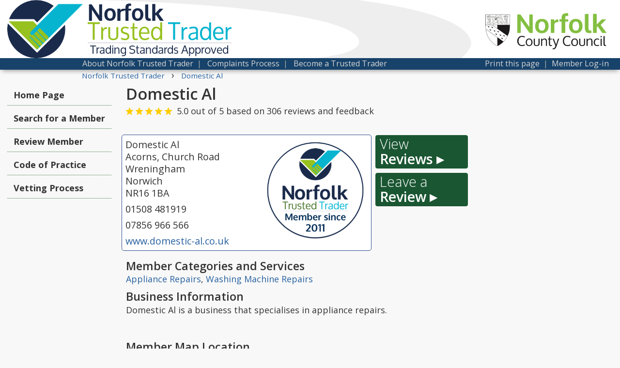

--- FILE ---
content_type: text/html; charset=UTF-8
request_url: https://trustedtrader.team/Norfolk/Domestic-Al-0000078.html?page=5
body_size: 16564
content:
<!doctype html>
<html lang="en">
<head><meta http-equiv="Content-Type" content="text/html; charset=UTF-8">
<style>
    @charset "UTF-8";
    @import url(https://fonts.googleapis.com/css?family=Open+Sans:300italic,400italic,600italic,400,600,700,300&display=swap);
    * {
        margin: 0;
        padding: 0;
    }
    @font-face {font-family:"Oxygen";src:url("/fonts/Oxygen.eot?") format("eot"),url("/fonts/Oxygen.woff") format("woff"),url("/fonts/Oxygen.ttf") format("truetype"),url("/fonts/Oxygen.svg#Oxygen") format("svg");font-weight:normal;font-style:normal;}
    @font-face {font-family:"Oxygen-Bold";src:url("/fonts/Oxygen-Bold.eot?") format("eot"),url("/fonts/Oxygen-Bold.woff") format("woff"),url("/fonts/Oxygen-Bold.ttf") format("truetype"),url("/fonts/Oxygen-Bold.svg#Oxygen-Bold") format("svg");font-weight:normal;font-style:normal;}
    @font-face {font-family:"Oxygen-Italic";src:url("/fonts/Oxygen-Italic.eot?") format("eot"),url("/fonts/Oxygen-Italic.woff") format("woff"),url("/fonts/Oxygen-Italic.ttf") format("truetype"),url("/fonts/Oxygen-Italic.svg#Oxygen-Italic") format("svg");font-weight:normal;font-style:normal;}
    html,
    body {
        font-family: 'Open Sans', 'Segoe UI', 'HelveticaNeue', 'HelveticaNeue-Light', 'Helvetica Neue Light', 'Helvetica Neue', Helvetica, Arial, 'Lucida Grande', sans-serif;
        color: #333333;
        background: rgb(248, 248, 248);
        font-size: 18px;
        direction: ltr;
        -webkit-text-size-adjust: none;
        font-style: normal;
        font-weight: 400;
        line-height: 1.5em;
        margin: 0;
        height: 100%;
    }
    
    h1 {
        font-size: 1.8em;
        font-weight: 600;
        font-style: normal;
        line-height: 1.1em;
        padding-bottom: 3px;
        margin-bottom: 2px;
        margin-top: 12px;
        padding-top: 0px;
        color: #333;
    }
    
    .h1_tag {
        font-size: 1em;
        font-weight: 600;
        font-style: normal;
        line-height: 1em;
        padding-bottom: 3px;
        margin-bottom: 0px;
        margin-top: 12px;
        padding-top: 0px;
        color: #333;
    }
    
    .h1_tag2 {
        max-width: 760px;
        margin-left: 0px;
        font-size: 1.8em;
        font-weight: 600;
        font-style: normal;
        line-height: 1.1em;
        padding-bottom: 3px;
        margin-bottom: 0px;
        margin-top: 12px;
        padding-top: 0px;
        color: #333;
    }
    
    .h1_search {
        max-width: 560px;
        margin-left: 245px;
        font-size: 1.6em;
        font-weight: 600;
        font-style: normal;
        line-height: 1em;
        padding-bottom: 3px;
        margin-bottom: 0px;
        margin-top: 12px;
        padding-top: 0px;
        color: #333;
    }
    
    h2 {
        max-width: 560px;
        margin-left: 0px;
        margin-right: auto;
        font-size: 1.3em;
        font-weight: 600;
        font-style: normal;
        line-height: 1em;
        padding-bottom: 3px;
        margin-bottom: 0px;
        margin-top: 12px;
        padding-top: 0px;
        color: #333;
    }
    
    h3 {
        font-size: 1.2em;
        font-weight: 600;
        font-style: normal;
        line-height: 1em;
        padding-bottom: 3px;
        margin-bottom: 0px;
        margin-top: 12px;
        padding-top: 0px;
        color: #333;
    }
    
    h4 {
        font-size: 1.1em;
        font-weight: 600;
        font-style: normal;
        line-height: 1.1em;
        padding-bottom: 6px;
        /*margin-bottom: 12px;*/
        margin-top: 0px;
        padding-top: 0px;
        color: #333;
        /*border-bottom: 1px dotted #2A6a32;*/
        /*width: 250px;*/
    }
    
    h5 {
        font-size: 1.1em;
        font-weight: 600;
        font-style: normal;
        line-height: 0.9em;
        padding-bottom: 6px;
        margin-top: 0px;
        padding-top: 0px;
        color: #333;
    }
    
    h6 {
        font-size: 1.1em;
        font-weight: 600;
        font-style: normal;
        line-height: 0.9em;
        padding-bottom: 6px;
        margin-top: 0px;
        padding-top: 0px;
        color: #333;
    }
    
    h7 {
        display: block;
        font-size: 1.1em;
        line-height: 1.3em;
        font-weight: 600;
        font-style: normal;
        margin-bottom: 12px;
        margin-top: 4px;
        padding-top: 0px;
        color: #333;
    }
    
    h8 {
        display: block;
        font-size: 1.1em;
        font-weight: 600;
        font-style: normal;
        line-height: 1em;
        padding-bottom: 3px;
        margin-bottom: 0px;
        margin-top: 12px;
        padding-top: 0px;
        color: #333;
    }
    
    .title_tag1 {
        font-size: 60px;
        font-weight: 300;
        font-style: normal;
        line-height: 60px;
        padding-bottom: 0px;
        margin-bottom: 0px;
        margin-top: 0px;
        padding-top: 0px;
        color: #FFFFFF;
    }
    
    .bold {
        font-weight: 400;
    }
    
    hr {
        color: #CCC;
        background-color: #CCC;
        height: 1px;
        border: 0;
    }
    
    a {
        color: #27619f;
        text-decoration: none;
    }
    
    a:hover {
        color: #27619f;
        text-decoration: underline;
    }
    
    .wrapper {
        min-height: 100%;
        margin: 0 auto -145px;
        /* the bottom margin is the negative value of the footer's height */
    }
    
    .footer {
        height: 145px;
    }
    
    .footer_padding {
        clear: both;
        height: 175px;
        /* height of footer + top margin */
    }
    
    form {
        margin: 0;
        padding: 0;
        border: 0;
        font-size: 100%;
        font: inherit;
        vertical-align: baseline;
    }
    
    p {
        color: #333333;
        font-weight: 400;
    }
    
    .content {
        padding: 4px;
        padding-top: 0px;
        margin-left: auto;
        margin-right: auto;
        max-width: 1250px;
    }
    
    .content-title {
        margin-left: auto;
        margin-right: auto;
        max-width: 1250px;
        padding: 0px;
        overflow: hidden;
        background-repeat: no-repeat;
    }
    
    .hamburger {
        padding-top: 1px;
        margin-left: 12px;
        display: none;
        color: #fff;
        position: relative;
        z-index: 99999;
    }
    
    .menu-header ul {
        -webkit-box-shadow: 0 6px 10px -4px #999;
        -moz-box-shadow: 0 6px 10px -4px #999;
        box-shadow: 0 6px 10px -4px #999;
    }
    
    .menu-header li a,
    .menu-header ul {
        color: #000;
        margin: 0;
        display: block
    }
    
    .header-menu {
        float: left;
        display: none;
        margin-top: -11px;
        margin-left: 4px
    }
    
    .header-menu div {
        width: 25px;
        height: 3px;
        background-color: #2A6a32;
        margin: 5px 0
    }
    
    .menu-header {
        display: none;
        position: relative;
        z-index: 99999
    }
    
    .menu-header ul {
        width: 180px;
        position: absolute;
        cursor: pointer;
        background: #FFF;
        font-size: 1em;
        list-style: none;
        padding: 0;
        font-weight: 400;
        -webkit-border-radius: 4px;
        -moz-border-radius: 4px;
        border-radius: 4px;
        border: 1px solid #2A6a32;
        box-shadow: 0 6px 10px -4px #999
    }
    
    .menu-header ul li {
        margin: 0
    }
    
    .menu-header li {
        display: block;
        font-weight: 400
    }
    
    .menu-header li a {
        border-bottom: 1px solid #D0D0D0;
        font-size: 1em;
        padding: 6px;
        cursor: pointer
    }
    
    .menu-header li a:hover {
        color: #fff;
        border-bottom: 1px solid #2A6a32;
        background: #2A6a32
    }
    
    .menu-header li.menu-header-close a {
        font-size: .8em;
        color: #6A6A6A
    }
    
    .menu-header li.menu-header-close a:hover {
        color: #FFF
    }
    
    .hamburger a {
        color: #fff;
        font-size: 1.0em;
    }
    
    .menu {
        position: absolute;
        display: none;
    }
    
    .menu_bar_full {
        display: block;
    }
    .home_logos{
        max-height: 80px; margin-top:8px;
    }
    .menu_bar_outer {
        -webkit-box-shadow: 0 6px 10px -4px #999;
        -moz-box-shadow: 0 6px 10px -4px #999;
        box-shadow: 0 6px 10px -4px #999;
        margin-bottom: 4px;
        width: 100%;
        background-color: #212121;
        color: #aaa;
        line-height: 20px;
        height: 24px;
    }
    
    .menu_bar_container {
        margin-left: auto;
        margin-right: auto;
        max-width: 1250px;
    }
    
    .menu_bar {
        display: inline-block;
        white-space: nowrap;
        margin: 0px;
        font-size: 0.90em;
        line-height: auto;
        padding-top: 1px;
        padding-left: 0px;
        margin-left: 155px;
    }
    
    .menu_bar ul {
        padding: 0px;
        margin: 0px;
    }
    
    .menu_bar li {
        display: inline-block;
        float: left;
        padding: 0px;
        list-style-type: none;
    }
    
    .menu_bar_link {
        display: inline-block;
    }
    
    .menu_bar_link a {
        color: #d7d7d7;
        text-decoration: none;
    }
    
    .menu_bar_link a:hover {
        color: #FFF;
        text-decoration: underline;
    }
    
    .menu_highlight a {
        border-radius: 5px;
        background-color: #2A6a32;
        border: 1px solid #2A6a32;
        color: #ffffff;
        font-weight: bold;
        text-decoration: none;
        padding: 3px;
    }
    
    .menu_highlight a:hover {
        background-color: #36903B;
        border: 1px solid #2A6a32;
        color: #FFFFFF;
        font-weight: bold;
        text-decoration: none;
    }
    
    .title_sub {
        margin-left: 4px;
        color: #FFFFFF;
        padding-bottom: 4px;
        font-size: 15px;
        line-height: 23px;
    }
    
    input[type=radio] {
        margin: 8px;
        vertical-align: middle;
        margin-bottom: 10px;
        outline: none;
    }
    
    .title_sub a {
        font-size: 15px;
        line-height: 23px;
        color: #FFFFFF;
        text-decoration: none;
    }
    
    .title_sub a:hover {
        font-size: 15px;
        line-height: 23px;
        color: #FFFFFF;
        text-decoration: underline;
    }
    
    .title_logo {
        float: left;
        background-color: #ffffff;
        margin-right: 10px;
        margin-bottom: 0px;
        margin-top: 0px;
        padding-top: 0px;
        padding-bottom: 0px;
        line-height: 0px;
    }
    
    input[type=text],
    input[type=number],
    textarea {
        font-family: 'Open Sans', 'Segoe UI', 'HelveticaNeue', 'HelveticaNeue-Light', 'Helvetica Neue Light', 'Helvetica Neue', Helvetica, Arial, 'Lucida Grande', sans-serif;
        padding: 0.5em;
        margin: 0px;
        margin-top: 2px;
        border-radius: 5px;
        border: 1px solid #AAAAAA;
        font-size: 1.0em;
        outline: none;
    }
    
    select {
        padding: 0.5em;
        margin: 0px;
        margin-top: 2px;
        border-radius: 5px;
        border: 1px solid #AAAAAA;
        font-size: 1.0em;
        max-width: 300px;
    }
    
    .table-padding td {
        line-height: 1.1em;
        padding-bottom: 8px;
    }
    
    .review_form {
        margin-left: 20px;
    }
    
    .review_form li {
        margin-bottom: 6px;
    }
    
    .select_search {
        padding: 2px;
        margin: 0px;
        margin-top: 2px;
        border-radius: 5px;
        border: 1px solid #AAAAAA;
        font-size: 1.0em;
        max-width: 300px;
    }
    
    input[type=password] {
        padding: 0.5em;
        margin: 0px;
        margin-top: 2px;
        border-radius: 5px;
        border: 1px solid #AAAAAA;
        font-size: 1.1em;
        outline: none;
    }
    
    .search_bar_container {
        max-width: 770px;
        margin-left: auto;
        margin-right: auto;
        display: block;
    }
    
    .search_bar {
        max-width: 770px;
        display: block;
        padding: 12px;
        padding-right: 0px;
        padding-top: 8px;
        padding-bottom: 12px;
        border-radius: 5px;
        margin: 4px;
        /*border: 1px solid #AAAAAA;
	
	background-color: #EEEEEE;*/
        border: 2px solid #2A6a32;
        background-color: #EEEEEE;
        -webkit-box-shadow: 0 8px 25px -17px black;
        -moz-box-shadow: 0 8px 25px -17px black;
        box-shadow: 0 8px 25px -17px black;
    }
    
    .search_bar_title {
        font-weight: 600;
        font-size: 1.6em;
        line-height: 1em;
        font-style: italic;
        margin-left: 4px;
        margin-bottom: 4px;
        /*color: #971416;*/
        color: #2A6a32;
    }
    
    .search_bar_block1 {
        display: inline-block;
        margin-right: 10px;
    }
    
    .search_bar_block2 {
        display: inline-block;
        margin-right: 6px;
    }
    
    .search_bar_block_text {
        font-weight: bold;
        color: #555555;
        margin-left: 4px;
        padding-bottom: 0px;
        line-height: 1.2em;
    }
    
    .search_tip {
        display: block;
        margin-left: 4px;
        margin-top: 3px;
        padding: 0px;
        font-size: 0.86em;
        line-height: 1em;
        font-style: italic;
        margin-bottom: 4px;
        color: #666666;
    }
    
    .search_bar_input1 {
        width: 18em;
        font-size: 1em;
    }
    
    .search_bar_input2 {
        width: 10em;
        font-size: 1em;
    }
    
    .title_bar {
        white-space: nowrap;
        margin-top: 0px;
        font-size: 48px;
        font-weight: 300;
        font-style: normal;
        line-height: 48px;
        padding-bottom: 0px;
        margin-bottom: 0px;
        margin-top: 0px;
        padding-top: 0px;
        color: #FFFFFF;
    }
    
    .error {
        color: rgb(159, 11, 25);
    }
    
    .top_bar {
        width: 100%;
        background-color: rgb(129, 11, 25);
        background: rgb(129, 11, 25);
        /* Old browsers */
        background: -moz-linear-gradient(left, rgba(129, 11, 25, 1) 0%, rgba(129, 11, 25, 1) 16%, rgba(145, 11, 25, 1) 100%);
        /* FF3.6+ */
        background: -webkit-gradient(linear, left top, right top, color-stop(0%, rgba(129, 11, 25, 1)), color-stop(16%, rgba(129, 11, 25, 1)), color-stop(100%, rgba(145, 11, 25, 1)));
        /* Chrome,Safari4+ */
        background: -webkit-linear-gradient(left, rgba(129, 11, 25, 1) 0%, rgba(129, 11, 25, 1) 16%, rgba(145, 11, 25, 1) 100%);
        /* Chrome10+,Safari5.1+ */
        background: -o-linear-gradient(left, rgba(129, 11, 25, 1) 0%, rgba(129, 11, 25, 1) 16%, rgba(145, 11, 25, 1) 100%);
        /* Opera 11.10+ */
        background: -ms-linear-gradient(left, rgba(129, 11, 25, 1) 0%, rgba(129, 11, 25, 1) 16%, rgba(145, 11, 25, 1) 100%);
        /* IE10+ */
        background: linear-gradient(to right, rgba(129, 11, 25, 1) 0%, rgba(129, 11, 25, 1) 16%, rgba(145, 11, 25, 1) 100%);
        /* W3C */
        -webkit-font-smoothing: antialiased;
        /* Safari on mac */
    }
    
    .bottom-edge-shadow {
        -webkit-box-shadow: 0 8px 30px -17px black;
        -moz-box-shadow: 0 8px 30px -17px black;
        box-shadow: 0 8px 30px -17px black;
    }
    
    .search_button {
        -webkit-appearance: none;
        border: 1px solid #2A6a32;
        border-radius: 4px;
        background-color: #2A6a32;
        box-shadow: none;
        color: rgb(255, 255, 255);
        cursor: pointer;
        font-family: 'Open Sans', 'Segoe UI', 'HelveticaNeue', 'HelveticaNeue-Light', 'Helvetica Neue Light', 'Helvetica Neue', Helvetica, Arial, 'Lucida Grande', sans-serif;
        margin: 0px;
        padding-left: 10px;
        padding-right: 10px;
        text-shadow: none;
        box-shadow: none;
        background: #2A6a32;
        font-weight: bold;
        color: #FFFFFF;
        font-size: 1.6em;
        line-height: 1.2em;
        width: 4.8em;
        margin-bottom: 0px;
        margin-top: 1px;
        padding: 8px;
        padding-bottom: 4px;
        padding-top: 1px;
        height: 1.5em;
        transition: background .15s ease-in-out;
        -moz-transition: background .15s ease-in-out;
        -webkit-transition: background .15s ease-in-out;
    }
    
    .search_button:hover {
        color: #FFFFFF;
        border-bottom-color: #2A6a32;
        border-bottom-left-radius: 4px;
        border-bottom-right-radius: 4px;
        border-bottom-style: solid;
        border-bottom-width: 1px;
        border-left-color: #2A6a32;
        border-left-style: solid;
        border-left-width: 1px;
        border-right-color: #2A6a32;
        border-right-style: solid;
        border-right-width: 1px;
        border-top-color: #2A6a32;
        border-top-left-radius: 4px;
        border-top-right-radius: 4px;
        border-top-style: solid;
        border-top-width: 1px;
        background-color: #36903B;
        cursor: pointer;
        display: inline-block;
    }
    
    .search_results_header {
        max-width: 760px;
        margin-left: auto;
        margin-right: auto;
        font-family: 'Open Sans', 'Segoe UI', 'HelveticaNeue-Light', 'Helvetica Neue Light', 'HelveticaNeue', 'Helvetica Neue', Helvetica, Arial, 'Lucida Grande', sans-serif;
        color: #333;
        font-size: 2em;
        font-style: normal;
        line-height: 1.0em;
        display: block;
        margin-top: 12px;
        margin-bottom: 4px;
    }
    
    .search_results_words {
        font-weight: 300;
        display: inline-block;
    }
    .sort_by{
            display:inline-block;
            line-height:12px;
        }
    .order_by {
        font-size: 0.5em;
        float: right;
        padding-bottom: 0px;
        font-weight: 400;
    }
    
    .order_by select {
        margin-left: 6px;
        font-size: 1em;
        color: #333333;
        border: 1px solid #AAAAAA;
        border-radius: 3px;
    }
    
    .search_council {
        font-size: 0.5em;
        float: left;
        padding-bottom: 0px;
        font-weight: 400;
        margin-left:-6px;
    }
    
    .search_council select {
        margin-left: 6px;
        font-size: 1em;
        color: #333333;
        border: 1px solid #AAAAAA;
        border-radius: 3px;
    }
    
    .distance_expansion {
        padding-top: 4px;
        padding-bottom: 4px;
        font-size: 0.5em;
        line-height: 1.2em;
        font-weight: 400;
    }
    
    .search_results_error {
        font-size: 1.4em;
        line-height: 1.3em;
        max-width: 560px;
        margin-left: auto;
        margin-right: auto;
    }
    
    .search_results {
        max-width: 760px;
        margin-left: auto;
        margin-right: auto;
    }
    
    .search_results ul {
        padding: 0px;
        margin: 0px;
    }
    
    .search_results li {
        list-style-type: none;
        overflow: auto;
    }
    
    .search_results li a {
        display: block;
        border: 2px solid #E6E6E6;
        border-radius: 5px;
        background-color: #ffffff;
        padding: 8px;
        margin-bottom: 4px;
        color: #333333;
        text-decoration: none;
        border-style: solid;
    }
    
    .search_results li a:hover {
        border: 2px solid #2A6a32;
        border-style: solid;
        background-color: #ffffff;
        text-decoration: none;
        color: #333333;
    }
    
    .review_report {
        border: 2px solid #AA0000;
    }
    
    .search_results_name {
        font-size: 1.1em;
        font-weight: bold;
        line-height: 1.3em;
    }
    
    .search_results_distance {
        float: right;
        font-size: 1em;
        padding-left: 4px;
        line-height: 1.3em;
    }
    
    .search_results_address {
        font-size: 1em;
        line-height: 1.3em;
    }
    
    .search_results_cat {
        font-size: 0.9em;
        line-height: 1.7em;
    }
    
    .search_results_tel {
        font-size: 1em;
        line-height: 1.3em;
    }
    
    .search_results_nav {
        max-width: 570px;
        margin-left: auto;
        margin-right: auto;
    }
    
    .search_results_nav a {
        text-decoration: none;
        color: #2A6a32;
    }
    
    .search_results_nav a:hover {
        text-decoration: underline;
        color: #2A6a32;
    }
    
    .left_menu {
        float: left;
        max-width: 220px;
        margin-top: 0px;
        margin-right: 4px;
    }
    
    .left_menu ul {
        padding: 0px;
        margin: 0px;
    }
    
    .left_menu li {
        list-style-type: none;
    }
    
    .left_menu_item a {
        padding: 0px;
        padding-top: 8px;
        padding-bottom: 8px;
        border-bottom: 1px dotted #2A6a32;
        display: block;
        border-radius: 0px;
        padding: 12px;
        padding-top: 13px;
        padding-left: 13px;
        padding-right: 13px;
        margin-left: 0px;
        margin-right: 0px;
        margin-bottom: 4px;
        margin-top: 4px;
        text-decoration: none;
        color: #333333;
        font-weight: bold;
        line-height: 1em;
        transition: background .15s ease-in-out;
        -moz-transition: background .15s ease-in-out;
        -webkit-transition: background .15s ease-in-out;
        
        
    }
    
    .left_menu_item a:hover {
        padding: 12px;
        border-radius: 5px;
        background-color: #36903B;
        border: 1px solid #36903B;
        text-decoration: none;
        color: #FFFFFF;
    }
    
    .left_menu_selected a {
        padding: 12px;
        border-radius: 5px;
        border: 1px solid #2A6a32;
        background-color: #2A6a32;
        color: #FFF;
    }
    
    .left_menu_selected a:hover {
        padding: 12px;
        background-color: #36903B;
        border: 1px solid #2A6a32;
        text-decoration: none;
        color: #FFFFFF;
        border-radius: 5px;
    }
    
    .print {
        margin-top: 12px;
        padding-left: 20px;
        font-size: 1em;
    }
    
    .print a {
        color: #2A6a32;
        text-decoration: none;
    }
    
    .print a:hover {
        color: #2A6a32;
        text-decoration: underline;
    }
    
    .crumbs {
        font-size: 0.85em;
        margin-left: 154px;
        margin-bottom: 6px;
        line-height: 1.1em;
    }
    
    .crumbs a {
        color: #27619f;
        text-decoration: none;
    }
    
    .crumbs a:hover {
        color: #27619f;
        text-decoration: underline;
    }
    
    .crumb_break {
        font-size: 1.3em;
        line-height: 0.2em;
        margin-right: 10px;
        margin-left: 10px;
    }
    
    .footer {
        display: block;
        width: 100%;
        margin-top: 0px;
        font-size: 0.9em;
        background-color: #2a2a2a;
        color: #CCCCCC;
    }
    
    .footer1 {
        display: block;
        width: 100%;
        margin-top: 0px;
        font-size: 0.8em;
        background-color: #2a2a2a;
        color: #CCCCCC;
    }
    
    .footer_content {
        margin-left: auto;
        margin-right: auto;
        max-width: 1250px;
        padding: 20px;
        padding-bottom: 0px;
    }
    
    .footer_content2 {
        margin-left: 240px;
    }
    
    .footer_content a {
        color: #CCCCCC;
        text-decoration: none;
    }
    
    .footer_content a:hover {
        color: #EEEEEE;
        text-decoration: underline;
    }
    
    .footer_small {
        margin-top: 16px;
        font-size: 0.8em;
        line-height: 1.3em;
    }
    
    .page_content {
        margin-top: 12px;
        min-height: 720px;
        max-width: 770px;
        margin-left: auto;
        margin-right: auto;
        display: block;
    }
    
    .nowrapping {
        overflow: visible;
        white-space: nowrap;
    }
    
    .big_turq_button {
        float: right;
        display: block;
        max-width: 200px;
        margin-top: 4px;
        overflow: hidden;
    }
    
    .big_turq_button a {
        padding: 0px;
        padding-top: 8px;
        padding-bottom: 8px;
        border-radius: 5px;
        border: 2px solid #AAAAAA;
        background-color: #FFFFFF;
        -webkit-box-shadow: 0 2px 10px -5px black;
        -moz-box-shadow: 0 2px 10px -5px black;
        box-shadow: 0 2px 10px -5px black;
        display: block;
        background-color: #FFFFFF;
        padding: 12px;
        margin-left: 0px;
        margin-right: 0px;
        margin-bottom: 8px;
        text-decoration: none;
        color: #FFFFFF;
        font-size: 2em;
        font-weight: normal;
        line-height: 1.2em;
        background-color: #2A6a32;
        border: 2px solid #2A6a32;
        font-style: italic;
        transition: background .15s ease-in-out;
        -moz-transition: background .15s ease-in-out;
        -webkit-transition: background .15s ease-in-out;
    }
    
    .big_turq_button a:hover {
        background-color: #36903B;
        border: 2px solid #2A6a32;
        color: #FFFFFF;
        text-decoration: none;
    }
    
    .big_turq_button1 a {
        padding: 0px;
        padding-top: 8px;
        padding-bottom: 8px;
        border-radius: 5px;
        -webkit-box-shadow: 0 2px 12px -5px black;
        -moz-box-shadow: 0 2px 12px -5px black;
        box-shadow: 0 2px 12px -5px black;
        display: block;
        background-color: #F57600;
        padding: 12px;
        margin-left: 0px;
        margin-right: 0px;
        margin-bottom: 8px;
        text-decoration: none;
        color: #fff;
        font-size: 2em;
        font-weight: normal;
        line-height: 1.2em;
        border: 2px solid #F57600;
        font-style: italic;
        transition: background .15s ease-in-out;
        -moz-transition: background .15s ease-in-out;
        -webkit-transition: background .15s ease-in-out;
    }
    
    .big_turq_button1 a:hover {
        background-color: #fff;
        border: 2px solid #F57600;
        color: #F57600;
        text-decoration: none;
    }
    
    .big_turq_button2 a {
        padding: 0px;
        padding-top: 8px;
        padding-bottom: 8px;
        border-radius: 5px;
        background-color: #971416;
        border: 2px solid #971416;
        color: #FFFFFF;
        -webkit-box-shadow: 0 2px 12px -5px black;
        -moz-box-shadow: 0 2px 12px -5px black;
        box-shadow: 0 2px 12px -5px black;
        display: block;
        padding: 12px;
        margin-left: 0px;
        margin-right: 0px;
        margin-bottom: 8px;
        font-size: 2em;
        max-width: 160px;
        font-weight: normal;
        line-height: 1.2em;
        font-style: itallic;
        transition: background .15s ease-in-out;
        -moz-transition: background .15s ease-in-out;
        -webkit-transition: background .15s ease-in-out;
    }
    
    .big_turq_button2 a:hover {
        background-color: #FFFFFF;
        border: 2px solid #971416;
        color: #971416;
        text-decoration: none;
    }
    
    .title_tag {
        position: relative;
        float: right;
        color: #ffffff;
        font-weight: 400;
        font-size: 15px;
        margin-top: 4px;
        margin-right: 40px;
        line-height: 35px;
        font-style: normal;
    }
    /*.title_tag_homepage {
	opacity: 0;
	transition: opacity 3s;
	-moz-transition: opacity 3s;
	-webkit-transition: opacity 3s; 
	-webkit-font-smoothing: antialiased;
	
}*/
    
    .search_bottom {
        margin-top: 6px;
        padding-top: 6px;
        padding-bottom: 0px;
        margin-bottom: 0px;
        border-top: 1px dotted #DDDDDD;
        clear: both;
    }
    
    .stars {
        display: inline-block;
    }
    
    .stars_text {
        margin-top: 0px;
        display: inline-block;
        margin-right: 8px;
    }
    
    .stars_img {
        margin-bottom: -1px;
    }
    
    .search_more {
        display: inline-block;
        float: right;
        color: #2A6a32;
    }
    
    .details {
        color: #333333;
        margin-left: 245px;
        margin-top: 10px;
        min-height: 720px;
    }
    
    .details h2 {
        max-width: 920px;
    }
    
    .details_busname {
        font-family: 'Open Sans', 'Segoe UI', 'HelveticaNeue-Light', 'Helvetica Neue Light', 'HelveticaNeue', 'Helvetica Neue', Helvetica, Arial, 'Lucida Grande', sans-serif;
        color: #333333;
        font-size: 2em;
        font-weight: 400;
        font-style: normal;
        line-height: 1.0em;
        margin-bottom: 2px;
    }
    
    .details_stars {
        margin-bottom: 8px;
    }
    
    .details_address {
        font-size: 1.1em;
        line-height: 1.3em;
        border: 1px solid #EEEEEE;
        border-radius: 5px;
        background-color: #FFFFFF;
        display: inline-block;
        background-color: #FFFFFF;
        padding: 9px;
        margin-left: -9px;
        margin-right: 0px;
        margin-bottom: 8px;
        color: #333333;
    }
    
    .details_logo {
        float: right;
        display:block;
        padding: 8px;
        margin-left:0px;max-width:200px; shape-outside: circle();

    }
    .trader_since_details{
        font-size:0.90em;margin-top:2px; line-height:1.3em;margin-bottom: 0px;   
            display:none;
        }
    .details_business_name{
        margin-right:180px;
    }
    .details_address_block {
        display: block;
        float: left;
        min-width: 500px;
        max-width: 720px;
        margin-right: 8px;
        min-height: 176px;
        line-height: 1.3em;
        padding: 7px;
    }
    
    .details_cat {
        font-size: 1.0em;
        line-height: 1.4em;
        margin-bottom: 12px;
        display: block;
    }
    
    .details_tel {
        margin-top: 8px;
    }
    
    .details_web {
        margin-top: 8px;
        white-space: nowrap;
        display: block;
        margin-right:210px;
    }
    
    .details_photos {
        max-width: 774px;
        font-size: 1.1em;
        line-height: 1.3em;
        border: 1px solid #EEEEEE;
        border-radius: 5px;
        background-color: #FFFFFF;
        display: inline-block;
        background-color: #FFFFFF;
        padding-left: 3px;
        padding-top: 10px;
        padding-bottom: 0px;
        padding-right: 12px;
        margin-left: -9px;
        margin-right: 0px;
        margin-bottom: 8px;
    }
    

    
    .results_logo {
        margin-top: 8px;
        margin-right: 0px;
        font-size: 0.8em;
        font-weight: 700;
        line-height: 1em;
        margin-bottom: 8px;
    }
    
    .results_logo_align {
        min-width:120px;
        float: right;
        text-align: center;
        padding-bottom: 8px;
    }
    
    
    .results_logo_norfolk {
        color: #12284C;
    }
    
    
    .standard_box {
        font-size: 1em;
        line-height: 1.4em;
        border: 1px solid #EEEEEE;
        border-radius: 5px;
        background-color: #FFFFFF;
        display: inline-block;
        background-color: #FFFFFF;
        padding: 8px;
        display: block;
        margin-bottom: 8px;
        color: #333333;
        max-width: 552px;
        margin-left: auto;
        margin-right: auto;
    }
    
    .selected_link {
        border: 2px solid #2A6a32;
        border-radius: 6px;
        padding: 3px;
    }
    
    .tradersAZ {
        font-size: 1.05em;
        max-width: 570px;
    }
    
    label {
        font-size: 1.2em;
        font-weight: 600;
    }
    
    .label_sm {
        font-size: 1.0em;
        font-weight: 400;
    }
    
    .review_label {
        font-size: 1.0em;
        font-weight: 400;
        margin-bottom: 2px;
    }
    
    .gap {
        margin-bottom: 8px;
    }
    
    .gapup {
        margin-top: 8px;
    }
    
    .hide {
        display: none;
    }
    
    .blight {
        font-weight: 600;
    }
    
    .review_rating {
        font-size: 1.0em;
        font-weight: 400;
    }
    
    .input_tip {
        font-size: 0.9em;
        color: #555;
        font-style: italic;
        line-height: 1.2em;
        margin-top: 4px;
        margin-bottom: 20px;
        font-weight: 400;
    }
    
    .control_panel_tip {
        font-size: 0.9em;
        color: #555;
        font-style: italic;
        line-height: 1.2em;
        margin-top: 4px;
        margin-left: 4px;
        display: inline;
        font-weight: 400;
    }
    
    .form_box {
        border: 1px solid #2A6a32;
        border-radius: 5px;
        background-color: #FFFFFF;
        display: block;
        max-width: 100%;
        background-color: #FFFFFF;
        padding: 9px;
        margin-left: -9px;
        margin-right: 0px;
        margin-bottom: 8px;
        color: #333333;
    }
    
    .form_box2 {
        border: 1px solid #2A6a32;
        border-radius: 5px;
        background-color: #FFFFFF;
        display: block;
        max-width: 100%;
        background-color: #FFFFFF;
        padding: 9px;
        margin-left: -9px;
        margin-right: 0px;
        margin-bottom: 8px;
        color: #333333;
        font-size: 1.0em;
        line-height: 1.2em;
    }
    
    .form_button {
        -webkit-appearance: none;
        border: 1px solid #2A6a32;
        border-radius: 4px;
        background-color: #2A6a32;
        box-shadow: none;
        color: rgb(255, 255, 255);
        cursor: pointer;
        font-family: 'Open Sans', 'Segoe UI', 'HelveticaNeue', 'HelveticaNeue-Light', 'Helvetica Neue Light', 'Helvetica Neue', Helvetica, Arial, 'Lucida Grande', sans-serif;
        margin: 0px;
        padding-left: 5px;
        padding-right: 5px;
        text-shadow: none;
        box-shadow: none;
        background: #2A6a32;
        font-weight: 600;
        color: #FFFFFF;
        font-size: 1.6em;
        line-height: 1.2em;
        margin-bottom: 0px;
        margin-top: 1px;
        padding: 8px;
        padding-bottom: 4px;
        padding-top: 1px;
        height: 1.5em;
        transition: background .15s ease-in-out;
        -moz-transition: background .15s ease-in-out;
        -webkit-transition: background .15s ease-in-out;
        text-decoration: none;
    }
    
    .form_button:hover {
        color: #FFFFFF;
        border-bottom-color: #2A6a32;
        border-bottom-left-radius: 4px;
        border-bottom-right-radius: 4px;
        border-bottom-style: solid;
        border-bottom-width: 1px;
        border-left-color: #2A6a32;
        border-left-style: solid;
        border-left-width: 1px;
        border-right-color: #2A6a32;
        border-right-style: solid;
        border-right-width: 1px;
        border-top-color: #2A6a32;
        border-top-left-radius: 4px;
        border-top-right-radius: 4px;
        border-top-style: solid;
        border-top-width: 1px;
        background-color: #36903B;
        cursor: pointer;
        display: inline-block;
        text-decoration: none;
    }
    
    .fancy_button {
        display: block;
        float: left;
        -webkit-appearance: none;
        border: 1px solid #2A6a32;
        border-radius: 4px;
        background-color: #2A6a32;
        box-shadow: none;
        color: rgb(255, 255, 255);
        cursor: pointer;
        font-family: 'Open Sans', 'Segoe UI', 'HelveticaNeue', 'HelveticaNeue-Light', 'Helvetica Neue Light', 'Helvetica Neue', Helvetica, Arial, 'Lucida Grande', sans-serif;
        margin: 0px;
        padding-left: 5px;
        padding-right: 5px;
        text-shadow: none;
        box-shadow: none;
        background: #2A6a32;
        font-weight: 600;
        color: #FFFFFF;
        width: 6.0em;
        font-size: 1.6em;
        line-height: 1.1em;
        margin-bottom: 8px;
        margin-top: 1px;
        margin-right: 8px;
        padding: 8px;
        padding-bottom: 4px;
        padding-top: 1px;
        transition: background .15s ease-in-out;
        -moz-transition: background .15s ease-in-out;
        -webkit-transition: background .15s ease-in-out;
    }
    
    .fancy_button_thin {
        font-weight: 300;
    }
    
    .fancy_button:hover {
        text-decoration: none;
        color: #FFFFFF;
        border-bottom-color: #2A6a32;
        border-bottom-left-radius: 4px;
        border-bottom-right-radius: 4px;
        border-bottom-style: solid;
        border-bottom-width: 1px;
        border-left-color: #2A6a32;
        border-left-style: solid;
        border-left-width: 1px;
        border-right-color: #2A6a32;
        border-right-style: solid;
        border-right-width: 1px;
        border-top-color: #2A6a32;
        border-top-left-radius: 4px;
        border-top-right-radius: 4px;
        border-top-style: solid;
        border-top-width: 1px;
        background-color: #36903B;
        cursor: pointer;
    }
    
    .form_button_small {
        font-size: 1.0em;
        height: 1.6em;
        padding: 10px;
        padding-bottom: 6px;
        padding-top: 2px;
    }
    
    .red {
        color: #ff0000;
    }
    
    .darkred {
        color: #b30713;
    }
    
    .font_sm {
        font-size: 0.9em;
    }
    
    .blue {
        color: #0000AA;
    }
    
    .inline {
        vertical-align: middle;
    }
    
    .detailsreview {}
    
    .review_description {
        margin-top: 8px;
    }
    
    .reviewer {
        margin-top: 8px;
    }
    
    .details_review {
        font-size: 1.0em;
        line-height: 1.3em;
        border: 2px solid #E6E6E6;
        border-radius: 5px;
        background-color: #FFFFFF;
        display: block;
        padding: 9px;
        margin-left: -9px;
        margin-right: 0px;
        margin-bottom: 8px;
        color: #333333;
    }
    
    .social_media_test {
        display: inline-block;
        margin-top: 11px;
        margin-right: 12px;
        margin-left: 4px;
    }
    
    input[type=checkbox] {
        border: 1px solid #AAAAAA;
        margin-left: 12px;
        /* All browsers except webkit*/
        transform: scale(1.5);
        /* Webkit browsers*/
        -webkit-transform: scale(1.5);
        outline: none;
    }
    
    .trade_assoc {
        font-size: 1.1em;
        font-weight: bold;
        margin-bottom: 8px;
        margin-top: 10px;
    }
    
    .blue_border {
        border: 1px solid #2A6a32;
    }
    
    .quotes {
        font-size: 1.1em;
        line-height: 1.3em;
        font-style: italic;
        color: #4A4A4A;
        font-weight: 600;
    }
    
    .quotes_footer {
        margin-top: 8px;
        font-size: 0.7em;
        line-height: 1.3em;
        font-style: normal;
        color: #4A4A4A;
        font-weight: 400;
    }
    
    .quotes_footer a {
        border: 0px;
        padding: 0px;
        margin: 0px;
        background: rgb(248, 248, 248);
        margin-top: 8px;
        font-size: 1.0em;
        line-height: 1.3em;
        font-style: normal;
        color: #4A4A4A;
        font-weight: 400;
        box-shadow: none;
        text-decoration: none;
        display: inline-block;
    }
    
    .quotes_footer a:hover {
        border: 0px;
        padding: 0px;
        margin: 0px;
        background: rgb(248, 248, 248);
        margin-top: 8px;
        font-size: 1.0em;
        line-height: 1.3em;
        font-style: normal;
        color: #4A4A4A;
        font-weight: 400;
        box-shadow: none;
        text-decoration: underline;
    }
    
    .standard_li li {
        margin-top: 8px;
        margin-bottom: 12px;
        margin-left: 32px;
    }
    
    .image_float_left {
        float: left;
        margin-right: 12px;
        margin-bottom: 4px;
    }
    
    .mb4 {
        margin-bottom: 4px;
    }
    
    .mb8 {
        margin-bottom: 8px;
    }
    
    .mt8 {
        margin-top: 8px;
    }
    
    .mt4 {
        margin-top: 4px;
    }
    
    .review_comment {
        margin-left: 16px;
    }
    
    .fl {
        float: left;
    }
    
    .fr {
        float: right;
    }
    
    .fancybox img {
        margin-bottom: 8px;
        padding-bottom: 0px;
        padding-left: 8px;
    }
    
    .video {
        margin-top: 4px;
        margin-bottom: 24px;
    }
	.video-responsive{
    overflow:hidden;
    padding-bottom:56.25%;
    position:relative;
    height:0;
	}
	.video-responsive iframe{
    left:0;
    top:0;
    height:100%;
    width:100%;
    position:absolute;
	}
    .map {
        margin-top: 24px;
        margin-bottom: 24px;
    }
    
    #map-canvas {
        height: 320px;
        width: 100%;
    }
    
    .shad {
        filter: drop-shadow(0 3px 3px rgba(0, 0, 0, .22))
    }
    
    .details_buttons {
        display: inline-block;
        max-width: 200px;
    }
    
    .police_logo {
        float: right;
        margin-top: 7px;
        margin-right: 8px;
    }
    
    .print_page {
        display: inline-block;
    }
    
    .leave_a_review_search {
        width: 21em;
        font-size: 1em;
    }
    
    .rotator_review {
        background-color: #FFFFFF;
        border-color: #e6e6e6;
        margin-bottom: 20px;
    }
    
    .rotator_review a {
        background-color: #FFFFFF;
        border-color: #e6e6e6;
        color: #333333;
        font-size: 16px;
        font-style: normal;
        padding: 6px;
        padding-bottom: 10px;
    }
    
    .rotator_review a:hover {
        background-color: #FFFFFF;
        font-size: 16px;
        color: #333333;
        font-style: normal;
    }
    
    .rotator_featured_review {
        font-size: 18px;
        font-style: normal;
        font-weight: 300;
        margin-left: 4px;
        margin-bottom: 3px;
    }
    
    .rotator_businessname {
        font-weight: 600;
        margin-bottom: 3px;
    }
    
    .rotator_review_description {
        font-size: 16px;
        font-weight: normal;
        margin-top: 6px;
    }
    
    .rotator_author {
        font-weight: 600;
        margin-bottom: -3px;
        font-size: 14px;
    }
    
    .mw95 {
        max-width: 95%;
    }
    .banner{
         background-color: rgba(255,251,0,1.00);
        color: rgba(36,36,36,1.00);
        font-size: 16px;
        font-weight: 600;
        text-align: center;
    }
    .banner a {
        
        color: rgba(36,36,36,1.00);

    }
	 .upload_file{
		  width: 0.1px;
		height: 0.1px;
		opacity: 0;
		overflow: hidden;
		position: absolute;
		z-index: -1;
		  }
		  .upload_button{
			font-size: 0.9em;
       
        padding: 10px;
        padding-bottom: 6px;
        padding-top: 2px;  
		 display: inline-block;
		
        -webkit-appearance: none;
        border: 1px solid #2A6a32;
        border-radius: 4px;
        background-color: #2A6a32;
        box-shadow: none;
        color: rgb(255, 255, 255);
        cursor: pointer;
        font-family: 'Open Sans', 'Segoe UI', 'HelveticaNeue', 'HelveticaNeue-Light', 'Helvetica Neue Light', 'Helvetica Neue', Helvetica, Arial, 'Lucida Grande', sans-serif;
        margin: 0px;
        padding-left: 5px;
        padding-right: 5px;
        text-shadow: none;
        box-shadow: none;
        background: #2A6a32;
        font-weight: 600;
        color: #FFFFFF;
       
       
        margin-bottom: 0px;
        margin-top: 1px;
        padding: 8px;
        padding-bottom: 4px;
        padding-top: 1px;
       
        transition: background .15s ease-in-out;
        -moz-transition: background .15s ease-in-out;
        -webkit-transition: background .15s ease-in-out;
        text-decoration: none;
    }
    
    .upload_button:hover {
        color: #FFFFFF;
        border-bottom-color: #2A6a32;
        border-bottom-left-radius: 4px;
        border-bottom-right-radius: 4px;
        border-bottom-style: solid;
        border-bottom-width: 1px;
        border-left-color: #2A6a32;
        border-left-style: solid;
        border-left-width: 1px;
        border-right-color: #2A6a32;
        border-right-style: solid;
        border-right-width: 1px;
        border-top-color: #2A6a32;
        border-top-left-radius: 4px;
        border-top-right-radius: 4px;
        border-top-style: solid;
        border-top-width: 1px;
        background-color: #36903B;
        cursor: pointer;
        display: inline-block;
        text-decoration: none;
    }
	.upload_image{
			max-width:140px;max-height:140px; display:block;
	}
    .external_review{
        font-size:0.9em; float:right;
    }
    .external_review a{
        color:#555555;
        text-decoration: none;
    }
    .external_review a:hover{
        color:#555555;
        text-decoration: underline;
    }
    .ui-helper-hidden-accessible{
        display:none;
    }
    .category_article li{
        margin-left:22px;
        padding-top: 4px;
        padding-bottom: 4px;
    }

    .category_article{
        margin-top:12px; overflow:hidden; text-overflow: ellipsis;
        clear:both;
    }
    .category_article h2{
        line-height: 23px;
    }
    @media (max-width: 1240px) {
        .page_content {
            max-width: 700px;
        }
        .search_bar_input1 {
            width: 16em;
            font-size: 1em;
        }
        .search_bar_input2 {
            width: 8em;
            font-size: 1em;
        }
        .crumbs {
            margin-left: 150px;
        }
    }
    
    @media (max-width: 1150px) {
        html,
        body {
            font-size: 17px;
        }
        .page_content {
            max-width: 600px;
        }
        .search_bar_input1 {
            width: 14em;
            font-size: 1em;
        }
        .search_bar_input2 {
            width: 8em;
            font-size: 1em;
        }
        .details {
            margin-left: 215px;
        }
        .left_menu {
            max-width: 190px;
            
        }
      
        
    }
    
    @media (max-width: 1100px) {
        .police_logo img {
            height: 100px;
            margin-top: 6px;
        }
        .menu_bar {
            margin-left: 12px;
        }
        .big_turq_button {
            width: 180px;
        }
        .quotes_footer img {
            width: 180px;
        }
        .footer_content2 {
            margin-left: 180px;
        }
    }
    
    @media (max-width: 1020px) {
        .menu_bar {
            margin-left: 12px;
        }
        .big_turq_button {
            width: 160px;
        }
        .quotes_footer img {
            width: 160px;
        }
        .page_content {
            margin-left: 208px;
        }
    }
    
    @media (max-width: 990px) {
        html,
        body {
            font-size: 16px;
        }
        .title_tag {
            margin-right: 8px;
            font-size: 15px;
            line-height: 35px;
        }
        .big_turq_button {
            display: none;
        }
        .details {
            margin-left: 195px;
        }
        .details_buttons {
            display: block;
            max-width: none;
        }
        .page_content {
            margin-left: 200px;
            max-width: 600px;
        }
        .form_button {
            font-size: 1.2em;
        }
        .left_menu {
            max-width: 170px;
        }
        
    }
    
    @media (max-width: 920px) {
        .print_page {
            display: none;
        }
        
    }
    
    @media (max-width: 840px) {
        .print {
            display: none;
        }
        .big_turq_button {
            display: none;
        }
        .title_tag {
            margin-right: 8px;
            font-size: 15px;
            line-height: 35px;
        }
        .footer_content2 {
            margin-left: 120px;
        }
        
    }
    
    @media (max-width: 820px) {
        .page_content {
            margin-left: 142px;
            max-width: 600px;
        }
        
        .details {
            margin-left: 145px;
        }
        .nowrapping {
            overflow: auto;
            white-space: normal;
        }
        .left_menu {
            max-width: 120px;
        }
    }
    
    @media (max-width: 740px) {
        .control_panel_tip {
            display: none;
        }
        .menu_bar {
            margin-left: 12px;
        }
        .hamburger {
            display: block;
        }
        .menu_bar_hide {
            display: none;
        }
        .details_address_block {
            display: block;
            float: left;
            width: auto;
            min-width: 392px;
            max-width: 492px;
            margin-right: 8px;
        }
    }
    
    @media (max-width: 670px) {
        
        .menu_bar_full {
            display: none;
        }
        .page_content {
            margin-left: 12px;
            max-width: 100%;
        }
        .left_menu {
            display: none;
        }
        .search_bar_input1 {
            width: 16em;
            font-size: 1em;
        }
        .search_button {
            -webkit-appearance: none;
            padding: 1px;
            padding-left: 1px;
            padding-right: 1px;
            width: 4em;
            padding-bottom: 4px;
            padding-top: 1px;
        }
        .details {
            margin-left: 12px;
        }
        .menu_bar {
            margin-left: 12px;
        }
        .crumbs {
            margin-left: 12px;
        }
        .details_address_block {
            min-height: 100px;
        }
        .footer_content2 {
            margin-left: 0px;
        }
        .leave_a_review_search {
            width: 21em;
        }
    }
    
    @media (max-width: 640px) {
        .search_bar_input1 {
            width: 14em;
            font-size: 1em;
        }
    }
    
    @media (max-width: 540px) {
        .wrapper {
            min-height: 100%;
            margin: 0 auto -175px;
            /* the bottom margin is the negative value of the footer's height */
        }
        .footer {
            height: 175px;
        }
        .footer_padding {
            clear: both;
            height: 205px;
            /* height of footer + top margin */
        }
        .stars_text {
            /*display:none;*/
        }
        .distance_expansion {
            padding-top: 0px;
            padding-bottom: 0px;
        }
        .results_logo {
            display: none;
        }
        .fancy_button {
            width: 6.0em;
            font-size: 1.4em;
            line-height: 1.1em;
        }
        .details_address_block {
            display: block;
            float: left;
            width: auto;
            min-width: 255px;
            max-width: 492px;
            margin-right: 8px;
        }
        .details_logo {
            display: none;
        }
        .trader_since_details{
            
            display:block;
        }
        .details_business_name{
            margin-right:auto;
        }
        .details_web {
            margin-right:auto;
        }
        .map {
            display: none;
        }
        .leave_a_review_search {
            width: 14em;
        }
        .order_by{
            margin-left:-6px;
            float:none;
            display:inline-block;
           
        }
        .sort_by{
            display:none;
            line-height:12px;
        }
        .search_council{
            line-height:12px;
            margin-left:-6px;
            margin-right:8px;
        float:none;
         display:inline-block; 
        }
    }
    
    @media (max-width: 480px) {
         .home_logos{
            max-height: 70px; margin-top:8px;
        }
        .details {
            color: #333333;
            margin-left: 3px;
        }
        .crumbs {
            margin-left: 10px;
            margin-bottom: 0px;
        }
        h1 {
            color: #333;
            font-size: 22px;
            font-weight: 600;
            font-style: normal;
            line-height: 32px;
        }
        h1_tag2 {
            margin-left: auto;
            margin-right: auto;
            font-size: 18px;
            font-weight: 600;
            font-style: normal;
            line-height: 1em;
            padding-bottom: 3px;
            margin-bottom: 0px;
            margin-top: 12px;
            padding-top: 0px;
            color: #333;
        }
        h2 {
            margin-left: auto;
            margin-right: auto;
            font-size: 18px;
            font-weight: 600;
            font-style: normal;
            line-height: 1em;
            padding-bottom: 3px;
            margin-bottom: 0px;
            margin-top: 12px;
            padding-top: 0px;
            color: #333;
        }
        h3 {
            font-size: 1em;
            font-weight: 600;
            font-style: normal;
            line-height: 1em;
            padding-bottom: 3px;
            margin-bottom: 0px;
            margin-top: 12px;
            padding-top: 0px;
            color: #333;
        }
        .title_sub {
            margin-left: 0px;
            color: #FFFFFF;
            padding-bottom: 4px;
            font-size: 14px;
            line-height: 20px;
        }
        .title_sub a {
            color: #FFFFFF;
            text-decoration: none;
        }
        .title_sub a:hover {
            color: #FFFFFF;
            text-decoration: underline;
        }
        .social_media_test {
            float: right;
            margin-top: 11px;
            margin-right: 12px;
            margin-left: 4px;
        }
        .details_address_block {
            display: block;
            float: left;
            width: auto;
            max-width: 492px;
            margin-right: 8px;
        }
        .wrapper {
            min-height: 100%;
            margin: 0 auto -245px;
            /* the bottom margin is the negative value of the footer's height */
        }
        .footer {
            height: 245px;
        }
        .footer_padding {
            clear: both;
            height: 275px;
            /* height of footer + top margin */
        }
        .external_review{
            font-size:0.9em; float:none;
            margin-bottom:5px;
        }
    }
</style>

<style media="print"> html,
body {
    background: #fff;
}
 .video {
    display: none;
}
.details {
    margin-left: 12px;
}
.distance_expansion {
    display: none;
}
.footer {
    display: none;
}
.big_turq_button {
    display: none;
}
.search_more {
    display: none;
}
h1 {
    color: #000;
}
.title_sub {
    color: #000;
}
.title_sub a {
    color: #000;
}
.crumbs {
    display: none;
}
.print {
    display: none;
}
.search_results li a {
    box-shadow: none;
}
.bottom-edge-shadow {
    box-shadow: none;
}
.left_menu {
    display: none;
}
.title_tag {
    display: none;
}
.menu_bar_outer {
    display: none;
}
.search_bar {
    display: none;
}
.search_results_nav {
    display: none;
}
.fancy_button {
    display: none;
}
.external_review{
    display: none;
}
</style>
<!--[if lt IE 9]>
<style>
html, body{
font-family: 'Segoe UI', 'HelveticaNeue', 'HelveticaNeue-Light', 'Helvetica Neue Light', 'Helvetica Neue', Helvetica, Arial, 'Lucida Grande', sans-serif;
}
body {
	min-width:900px;
}
</style>
<![endif]--><style>
    @charset "UTF-8";
    .top_bar {
        width: 100%;
        background-color: rgb(255, 255, 255);
        background: rgb(255, 255, 255);
        /* Old browsers */
        -webkit-font-smoothing: antialiased;
        /* Safari on mac */
    }
    h2 {
        max-width: 660px;
       
    }
    .menu_bar_outer{
        background-color: #17426a;
    }
    .menu_bar_outer a{
        color:#d7d7d7;
    }
    .menu_bar_outer a:hover{
        color:#fff;
    }
    .title_tag1{
        color: #000;
    }
    .title_tag {
        line-height:0px;
        margin-top: 12px;
        margin-right: 0px;
    }
    .title_tag img {
            margin-top:15px;
            height: 75px;
            margin-right:12px;
        }
    .content-title {
        background-image: url('/images/white_header.png');
    }
    
    .title_tag1_line1{
        font-family: 'Oxygen-Bold', sans-serif; font-size:46px; line-height: 47px; margin-top:-4px;color:#1a2a4a;
    }
    .title_tag1_line2{font-family: 'Oxygen', sans-serif; font-size:48px; font-weight:400;line-height: 41px; margin-left:166px; padding-bottom:2px;border-bottom:1px solid #BEC2CA; margin-top:2px;}
    .title_tag_tag{font-family: 'Oxygen', sans-serif; font-size:0.39em; line-height: 8px; margin-top:10px;color:#1a2a4a;margin-left:171px;}

    
    .big_turq_button2 a {
        background-color: #1A5632;
        border: 2px solid #1A5632;
        color: #FFFFFF;
    }
    
    .big_turq_button2 a:hover {
        background-color: #487629;
        border: 2px solid #487629;
        color: #fff;
    }
    
    .big_turq_button a:hover {
        border: 2px solid #1A5632;
    }
    
    .quotes_footer a:hover {
        border: none;
    }
    
    .search_results li a:hover {
        border-color: #1A5632;
    }
    
    .form_box {
        border-color: #1A5632;
    }
    
    .form_button, .upload_button {
        border: 1px solid #1A5632;
        background-color: #1A5632;
        background: #1A5632;
    }
    
    .form_button:hover, .upload_button:hover {
        border-bottom-color: #487629;
        border-left-color: #487629;
        border-right-color: #487629;
        border-top-color: #487629;
        background-color: #487629;
    }
    .form_button_clear {
        border: 1px solid #1A5632;
        color: #1A5632;
        background: #fff;
    }
    
    .form_button_clear:hover {
        border-bottom-color: #487629;
        border-left-color: #487629;
        border-right-color: #487629;
        border-top-color: #487629;
        background-color: #487629;
        color: #fff;
    }
    .form_button_red{
	  border: 1px solid #B00002;
	  background-color:#B00002;
    }
    .form_button_red_clear{
        color: #B00002;
        background-color:#ffffff;
        background:#ffffff;
        border: 1px solid #B00002;  
    }

    .fancy_button {
        border: 1px solid #1A5632;
        background-color: #1A5632;
        background: #1A5632;
    }
    
    .fancy_button:hover {
        color: #FFFFFF;
        border-bottom-color: #487629;
        border-left-color: #487629;
        border-right-color: #487629;
        border-top-color: #487629;
        background-color: #487629;
    }
    
    .left_menu_item a:hover {
        padding: 12px;
        border-radius: 5px;
        background-color: #487629;
        border: 1px solid #487629;
        text-decoration: none;
        color: #FFFFFF;
    }
    
    .left_menu_selected a {
        padding: 12px;
        border-radius: 5px;
        border: 1px solid #1A5632;
        background-color: #1A5632;
        color: #FFF;
    }
    
    .left_menu_selected a:hover {
        padding: 12px;
        background-color: #487629;
        border: 1px solid #487629;
        text-decoration: none;
        color: #FFFFFF;
        border-radius: 5px;
    }
    
    .search_button {
        border: 1px solid #1A5632;
        background-color: #1A5632;
        background: #1A5632;
    }
    
    .search_button:hover {
        border-bottom-color: #487629;
        border-left-color: #487629;
        border-right-color: #487629;
        border-top-color: #487629;
        background-color: #487629;
    }
    
    .search_bar_title {
        color: #1A5632;
    }
    
    .search_bar {
        border-color: #1A5632;
    }
    
    .blue_border {
        border-color: #2D4C8B;
    }
    
    h2 a {
        color: #2D4C8B;
    }
    
    h2 a:hover {
        color: #1A5632;
    }
    .nasp_logo{
        margin-top:12px; margin-left:10px;
    }
    

    
    @media (max-width: 820px) {
        .title_tag {
            display: none;
        }
        .nasp_logo{
            display:none;
        }
    }
    
    @media (max-width: 660px) {
       
        .menu_bar {
            margin-left: 15px;
        }
        
        
       
    }
    @media (max-width: 500px) {
         .title_logo {
            display: none;
        }
        .title_bar {
            white-space: nowrap;
            margin-top: 0px;
            padding-top: 4px;
            padding-bottom: 4px;
            padding-left: 6px;
        }
        .title_tag1_line1{font-size: 42px;line-height: 44px;}
        .title_tag1_line2{ font-size: 44px;margin-left:2px;}
        .title_tag_tag{margin-left:6px; font-size:0.36em;padding-bottom: 8px;}
    }
    @media (max-width: 380px) {
        .menu_bar {
            margin-left: 15px;
        }
        
    }
</style>
<style media="print"> h1, .title_tag1 {
    color: #000;
}
.title_sub {
    color: #000;
}
.title_sub a {
    color: #000;
}
.content-title {
    background-image: none;
}
.top_bar {
    width: 100%;
    background-color: #fff;
    background: #fff;
    /* Old browsers */
}
.police_logo {
    display: none;
}
</style>
<script>
    window.onscroll = scroll_menu;
    var current_scroll = 1;

    function scroll_menu() {
        var scrollTop = document.documentElement.scrollTop || document.body.scrollTop;
        if ( scrollTop > 171 ) {
            var foot_top = document.getElementById( 'footer' ).getBoundingClientRect().top;
            if ( document.getElementById( 'left_menu' ).style.top != "0" ) {
                document.getElementById( 'left_menu' ).style.top = "0";
                document.getElementById( 'left_menu' ).style.position = "fixed";
            }

            if ( foot_top < 720 ) {
                document.getElementById( 'left_menu' ).style.top = foot_top - 720 + "px";
            }
        } else {
            if ( document.getElementById( 'left_menu' ).style.top != "1" ) {
                document.getElementById( 'left_menu' ).style.top = "1";
                document.getElementById( 'left_menu' ).style.position = "relative";
            }
        }
    }
</script><meta charset="UTF-8">
<link rel="canonical" href="https://trustedtrader.team/Norfolk/Domestic-Al-0000078.html"/>
<meta name="robots" content="index, follow, max-image-preview:large, max-snippet:-1, max-video-preview:-1" />
<title>Reviews Page 5 for Domestic Al | Trading Standards Approved</title>
<meta property="fb:app_id" content="2145225749019001" />
<meta property="og:title" content="Reviews Page 5 for Domestic Al - Norfolk Trusted Trader"/>
<meta property="og:type" content="website"/>
<meta property="og:site_name" content="Norfolk Trusted Trader"/>
<meta property="og:url" content="https://trustedtrader.team/Norfolk/Domestic-Al-0000078.html?page=5" />
<meta property="og:image" content="https://trustedtrader.team/images/norfolk-details.png" />
<meta property="og:description" content="Reviews Page 5 for Domestic Al - Domestic Al is a business that specialises in appliance repairs." />
<meta name="twitter:card" content="summary_large_image"/>
<meta name="twitter:site" content="VettedTraders" />
<meta name="twitter:creator" content="VettedTraders"/>
<meta name="twitter:domain" content="Norfolk Trusted Trader"/>
<meta name="twitter:image" content="https://trustedtrader.team/images/norfolk-details.png" />
<meta name="twitter:title" content="Reviews Page 5 for Domestic Al - Norfolk Trusted Trader" />
<meta name="twitter:description" content="Reviews Page 5 for Domestic Al - Domestic Al is a business that specialises in appliance repairs." />
<meta name="twitter:url" content="https://trustedtrader.team/Norfolk/Domestic-Al-0000078.html?page=5" />
<meta name="description" content="Reviews Page 5 for Domestic Al - Domestic Al is a business that specialises in appliance repairs." />
<meta name="thumbnail" content="https://trustedtrader.team/badges/Norfolk_round_small_2011.png" />
<meta content="width=device-width, initial-scale=1.0, maximum-scale=1.0,  user-scalable=0" name="viewport">
<script>function addLoadEvent(func) { 
  var oldonload = window.onload; 
  if (typeof window.onload != 'function') { 
    window.onload = func; 
  } else { 
	window.onload = function() { 
	  if (oldonload) { 
		oldonload(); 
	  } 
		  func(); 
	} 
  } 
}function review_order(neworder){
	window.location="//trustedtrader.team/Norfolk/Domestic-Al-0000078.html?reviews="+neworder+"#reviews";
}
function loadScript() {
 var script = document.createElement('script');
script.type = 'text/javascript';
script.src = 'https://maps.googleapis.com/maps/api/js?v=3.exp&sensor=false&' +
'callback=initialize&key=AIzaSyBdgwoxJHmVeaoacnBKaeKgngDYat0XWJI';
document.body.appendChild(script);
}
addLoadEvent(function() {
            loadScript();
        });</script>
<script type="text/javascript" src="/scripts/jquery.min.js"></script>
        <link rel="stylesheet" href="/gallery/jquery.fancybox.css" type="text/css" media="screen" />
        <script type="text/javascript" src="/gallery/jquery.fancybox.pack.js"></script>
<script>
        addLoadEvent(function() {
            $('.fancybox').fancybox();
        });
</script>
<script type="text/javascript">
function initialize() {
var myLatlng = new google.maps.LatLng(52.5456437, 1.1940942);
	var mapOptions = {
	zoom: 15,
	center: myLatlng
};
var map = new google.maps.Map(document.getElementById('map-canvas'),mapOptions);
var marker = new google.maps.Marker({position: myLatlng,map: map,title:"Domestic Al"});
var infowindow = new google.maps.InfoWindow({
	content: '<b><font size="2">Domestic Al</font></b><br><font size="2">Acorns<br>Norwich<br />NR16 1BA<br /></font>'});
infowindow.open(map,marker);
}
</script>

</head>
<body><div class="wrapper">
<div class="top_bar">
    <div class="content-title" >
      <div class="title_tag" align="right" id="title_tag">
  <img src="/images/norfolk-header-logo.png" height="75" alt="In association with Norfolk County Council" border="0"/></div>      <div class="fl">
             <div class="title_logo"><a href="/"><img src="/images/trusted_trader_logo_norfolk.png" alt="Norfolk Trusted Trader" height="120" border="0"/></a></div>
        <div>
          <div class="title_bar">
<div class="title_tag1"><div>
<div class="title_tag1_line1">Norfolk</div>
<div class="title_tag1_line2"><span style="color:#96c11f;">Trusted </span><span style="color:#06b4cf;">Trader</span></div>
<div class="title_tag_tag">Trading Standards Approved</div>
</div>
</div></div>        </div>
      </div>
    </div>  </div>
  <!-- Google tag (gtag.js) -->
<script defer src="https://www.googletagmanager.com/gtag/js?id=G-QG7M8JHLH0"></script>
<script>
  window.dataLayer = window.dataLayer || [];
  function gtag(){dataLayer.push(arguments);}
  gtag('js', new Date());

  gtag('config', 'G-QG7M8JHLH0');
  gtag('config', 'AW-763242096');
</script>
<div id="fb-root"></div>
<!-- Meta Pixel Code -->
<script>
!function(f,b,e,v,n,t,s)
{if(f.fbq)return;n=f.fbq=function(){n.callMethod?
n.callMethod.apply(n,arguments):n.queue.push(arguments)};
if(!f._fbq)f._fbq=n;n.push=n;n.loaded=!0;n.version='2.0';
n.queue=[];t=b.createElement(e);t.async=!0;
t.src=v;s=b.getElementsByTagName(e)[0];
s.parentNode.insertBefore(t,s)}(window, document,'script',
'https://connect.facebook.net/en_US/fbevents.js');
fbq('init', '522790106406881');
fbq('track', 'PageView');
</script>
<noscript><img height="1" width="1" style="display:none"
src="https://www.facebook.com/tr?id=522790106406881&ev=PageView&noscript=1"
/></noscript>
<!-- End Meta Pixel Code -->
<script type="application/ld+json">{"@context":"https://schema.org","@type":"Organization","@id":"https://trustedtrader.team/#org","name":"England Trusted Trader","alternateName":"Trusted Trader","url":"https://trustedtrader.team/","logo":"https://trustedtrader.team/images/trusted_trader_logo_england.png","sameAs":["https://www.facebook.com/trustedtrader.team/","https://x.com/VettedTraders","https://www.instagram.com/trustedtrader_team/","https://www.linkedin.com/company/england-trusted-trader/about/"],"memberOf":{"@type":"ItemList","name":"Partner Authorities","itemListElement":[{"@type":"ListItem","position":1,"item":{"@type":"GovernmentOrganization","name":"Norfolk County Council","url":"https://www.norfolk.gov.uk/"}},{"@type":"ListItem","position":2,"item":{"@type":"GovernmentOrganization","name":"Suffolk County Council","url":"https://www.suffolk.gov.uk/"}}]}}</script>
<script type="application/ld+json">{"@context":"https://schema.org","@type":"Organization","@id":"https://trustedtrader.team/trusted-directory-services-TDS#org","name":"Trusted Directory Services Ltd","url":"https://trustedtrader.team/trusted-directory-services-TDS","sameAs":["https://trustedtrader.team/trusted-directory-services-TDS","https://www.trustedtrader.scot/trusted-directory-services-TDS"],"brand":{"@id":"https://trustedtrader.team/#org"},"owns":[{"@id":"https://trustedtrader.team/#org"},{"@id":"https://www.trustedtrader.scot/#org"}]}</script>
<script type="application/ld+json">{"@context":"https://schema.org","@type":"WebSite","@id":"https://trustedtrader.team/#website","url":"https://trustedtrader.team/","name":"TrustedTrader.team","publisher":{"@id":"https://trustedtrader.team/#org"},"potentialAction":{"@type":"SearchAction","target":"https://trustedtrader.team/search?q={search_term_string}","query-input":"required name=search_term_string"}}</script><script>
   function menu_header_show() {
    if(document.getElementsByClassName("menu-header")[0].style.display=='none'){
		document.getElementsByClassName("menu-header")[0].style.display='block';
	}else{
		document.getElementsByClassName("menu-header")[0].style.display='none';
	}
}
function menu_header_hide() {
    document.getElementsByClassName("menu-header")[0].style.display='none';
}
</script>
<div class="menu_bar_outer">
    <div class="menu_bar_container"><div class="hamburger"><a href="javascript:void(0);" onclick="menu_header_show()">&#9776; Menu</a>&nbsp;&nbsp;|&nbsp;&nbsp;
        <a href="/Norfolk/signup">Become a Trusted Trader</a>
      <div class="menu-header" style="display:none; ">
        <ul>
      <li><a href="/Norfolk/">Home Page</a></li>
	  <li><a href="/Norfolk/search">Search for a Member</a></li>
      <li><a href="/Norfolk/leave-a-review">Review a Member</a></li>
            <li><a href="/Norfolk/signup">Apply to Join</a></li>
	  <li><a href="/Norfolk/code-of-practice">Code of Practice</a></li>
	  <li><a href="/Norfolk/vetting-process">Vetting Process</a></li>
	  <li><a href="/Norfolk/customer-complaints-process">Complaints Process</a></li>
	  <li><a href="/Norfolk/log-in">Member Log-in</a></li>	  <li><a href="/Norfolk/contact">Contact Us</a></li>
            <li class="menu-header-close"><a href="javascript:void(0);" onClick="menu_header_hide()" >&#xd7; Close Menu </a></li>
    </ul>
      </div>
    </div>     
        <div class="menu_bar_full"><div style="float:right;margin-right:8px;padding-top:1px;font-size: 0.90em;" class="menu_bar_link menu_bar_hide"><div class="print_page"><a href="javascript:print()">Print this page</a>&nbsp;&nbsp;|&nbsp;&nbsp;</div><a href="/Norfolk/log-in">Member Log-in</a></div>
      <div class="menu_bar">
		<div class="menu_bar_link menu_bar_hide" ><a href="/Norfolk/about-us">About Norfolk Trusted Trader</a>&nbsp;&nbsp;|&nbsp;&nbsp;</div>
		<div class="menu_bar_link menu_bar_hide" ><a href="/Norfolk/customer-complaints-process">Complaints Process</a>&nbsp;&nbsp;|&nbsp;&nbsp;</div>
        <div class="menu_bar_link menu_bar_hide" ><a href="/Norfolk/signup">Become a Trusted Trader</a></div>
      </div>
	</div>
    </div></div>
<script type="application/ld+json">
{
  "@context":"https://schema.org",
  "@type":"Organization",
  "@id":"https://trustedtrader.team/Norfolk/#org",
  "name":"Norfolk Trusted Trader",
  "url":"https://trustedtrader.team/Norfolk/",
  "parentOrganization": { "@id":"https://trustedtrader.team/#org" },
  "memberOf": {
    "@type":"GovernmentOrganization",
    "name":"Norfolk County Council",
    "url":"https://www.norfolk.gov.uk/"
  }
}
</script>



<div style="clear:both;"></div>
<div class="content" id="content">
<div class="crumbs" itemscope itemtype="http://schema.org/BreadcrumbList">
    
    <span itemprop="itemListElement" itemscope itemtype="http://schema.org/ListItem">
        <a href="/Norfolk/" itemtype="http://schema.org/Thing" itemprop="item"><span itemprop="name">Norfolk Trusted Trader</span></a>
        <meta itemprop="position" content="2" />
    </span>
    <span class="crumb_break">&#8250;</span>
    <span itemprop="itemListElement" itemscope itemtype="http://schema.org/ListItem">
        <a href="/Norfolk/Domestic-Al-0000078.html" itemprop="item"><span itemprop="name">Domestic Al</span></a>
        <meta itemprop="position" content="3" />
    </span>
</div>

  <div class="left_menu" id="left_menu">
    <ul>
      <li class="left_menu_item"><a href="/Norfolk/">Home Page</a></li>
      <li class="left_menu_item"><a href="/Norfolk/search">Search for a Member</a></li>
      <li class="left_menu_item"><a href="/Norfolk/Domestic-Al-0000078.review.html">Review Member</a></li>
	        	  <li class="left_menu_item"><a href="/Norfolk/code-of-practice">Code of Practice</a></li>
	  <li class="left_menu_item"><a href="/Norfolk/vetting-process">Vetting Process</a></li> 
    </ul>
  </div>
  
  
  
 
  
  <div itemscope itemtype="http://schema.org/LocalBusiness" class="details"><meta itemprop="image" content="https://trustedtrader.team/badges/Norfolk_round_small_2011.png" /><div itemprop="geo" itemscope itemtype="http://schema.org/GeoCoordinates"><meta itemprop="latitude" content="52.5456437" /><meta itemprop="longitude" content="1.1940942" /></div>  <h1 itemprop="name">Domestic Al</h1><div class="details_stars">
 <div class="stars">
<img src="/images/star.png" width="15" height="15" border="0" alt="review stars" class="stars_img"/>
<img src="/images/star.png" width="15" height="15" border="0" alt="review stars" class="stars_img"/>
<img src="/images/star.png" width="15" height="15" border="0" alt="review stars" class="stars_img"/>
<img src="/images/star.png" width="15" height="15" border="0" alt="review stars" class="stars_img"/>
<img src="/images/star.png" width="15" height="15" border="0" alt="review stars" class="stars_img"/>
</div>
<div class="stars_text">
<span itemprop="aggregateRating" itemscope itemtype="http://schema.org/AggregateRating"><span itemprop="ratingValue">&nbsp;5.0</span> out of <span itemprop="bestRating">5</span> based on <span itemprop="ratingCount">
306</span><meta itemprop="worstRating" content="1"></span> reviews and feedback</div>
      <div class="trader_since_details">Trusted Trader since 2011</div></div>
<script type='text/javascript' src='https://platform-api.sharethis.com/js/sharethis.js#property=5e795dfb6caf2b00125bec3d&product=inline-share-buttons' async='async'></script><div class="sharethis-inline-share-buttons"></div><br />
 <div style="display:block; margin-bottom:8px; overflow:auto; margin-left:-9px;padding-left:9px;">
 <div class="details_address details_address_block blue_border" itemprop="address" itemscope itemtype="http://schema.org/PostalAddress"><div><img src="/badges/Norfolk_round_small_2011.png" alt="Domestic Al" border="0" class="details_logo"/></div><div class="details_business_name">Domestic Al<br/></div>
 <span itemprop="streetAddress">
 Acorns, Church Road Wreningham<br/></span>
				
				<span itemprop="addressLocality">Norwich<br/></span>
				<span itemprop="postalCode">NR16 1BA<br></span>
				<div class="details_tel" itemprop="telephone">01508 481919</div><div class="details_tel" itemprop="telephone">07856 966 566</div><div class="details_web" itemprop="url"><a href="https://www.domestic-al.co.uk" target="_blank">www.domestic-al.co.uk</a></div>
				
					</div><div class="details_buttons"><a href="#reviews" class="fancy_button"><span class="fancy_button_thin">View</span><br> Reviews  &#x25B8;</a>				<a href="/Norfolk/Domestic-Al-0000078.review.html" class="fancy_button"><span class="fancy_button_thin">Leave a</span><br> Review  &#x25B8;</a>
                                
				</div></div><div class="details_cat"><h2>Member Categories and Services</h2><a href="/Norfolk/search?bus-type=Appliance+Repairs+Category&location=">Appliance Repairs</a>, <a href="/Norfolk/search?bus-type=Washing+Machine+Repairs+Category&location=">Washing Machine Repairs</a></div><h2>Business Information</h2><div itemprop="description">Domestic Al is a business that specialises in appliance repairs.</div>
<br />
	
	
	<div class="map">
<h2>Member Map Location</h2>
<div id="map-canvas"></div>
</div>

<a name="reviews" id="reviews"></a><h2>Reviews and Feedback</h2>
<div style="margin-left:1px; margin-bottom:4px;">
<div class="stars">
<img src="/images/star.png" width="15" height="15" border="0" alt="review stars" class="stars_img"/>
<img src="/images/star.png" width="15" height="15" border="0" alt="review stars" class="stars_img"/>
<img src="/images/star.png" width="15" height="15" border="0" alt="review stars" class="stars_img"/>
<img src="/images/star.png" width="15" height="15" border="0" alt="review stars" class="stars_img"/>
<img src="/images/star.png" width="15" height="15" border="0" alt="review stars" class="stars_img"/>
</div>
<div class="stars_text">
<span><span>5.0</span> out of <span>5</span> based on <span>
306</span></span> reviews.</div><div style="display:inline-block;">Order by: <select name="revieworder" id="revieworder" onChange="review_order(this.value);" class="select_search" aria-label="Review Order">
  <option value="recent" selected="selected">Most Recent</option>
  <option value="oldest">Oldest</option>
  <option value="best">Best</option>
  <option value="worst">Worst</option></select></div></div><div>

<a name="rev1" id="rev1"></a>
<div class="details_review">
<div class="detailsreview" itemprop="review" itemscope itemtype="http://schema.org/Review"><div style="border-bottom:#EAEAEA 1px solid;"><div class="external_review"><a href="https://www.referenceline.com/37735" target="_blank" rel=“nofollow”>Source: Referenceline</a></div><div class="stars"><img src="/images/star.png" width="15" height="15" border="0" alt="review stars" class="stars_img"/>
<img src="/images/star.png" width="15" height="15" border="0" alt="review stars" class="stars_img"/>
<img src="/images/star.png" width="15" height="15" border="0" alt="review stars" class="stars_img"/>
<img src="/images/star.png" width="15" height="15" border="0" alt="review stars" class="stars_img"/>
<img src="/images/star.png" width="15" height="15" border="0" alt="review stars" class="stars_img"/>
&nbsp;
<span class="dtreviewed"><meta itemprop="datePublished" content="2016-11-07">
7th November 2016</span></div>
<span class="rating" itemprop="reviewRating" itemscope itemtype="http://schema.org/Rating"><meta itemprop="worstRating" content = "1"><meta itemprop="ratingValue" content="5.0"><meta itemprop="bestRating" content="5" /></span></div>
<div class="review_label gap gapup"><b class="blight">Value of Products/Services or Work Performed:</b> £1 - £1000</div>    <div class="review_label"><b class="blight">Ratings</b></div>
<div class="review_rating">
<img src="/images/star.png" width="15" height="15" border="0" alt="review stars" class="stars_img"/>
<img src="/images/star.png" width="15" height="15" border="0" alt="review stars" class="stars_img"/>
<img src="/images/star.png" width="15" height="15" border="0" alt="review stars" class="stars_img"/>
<img src="/images/star.png" width="15" height="15" border="0" alt="review stars" class="stars_img"/>
<img src="/images/star.png" width="15" height="15" border="0" alt="review stars" class="stars_img"/>
&nbsp;&nbsp;Value for money</div>
<div class="review_rating"><img src="/images/star.png" width="15" height="15" border="0" alt="review stars" class="stars_img"/>
<img src="/images/star.png" width="15" height="15" border="0" alt="review stars" class="stars_img"/>
<img src="/images/star.png" width="15" height="15" border="0" alt="review stars" class="stars_img"/>
<img src="/images/star.png" width="15" height="15" border="0" alt="review stars" class="stars_img"/>
<img src="/images/star.png" width="15" height="15" border="0" alt="review stars" class="stars_img"/>
&nbsp;&nbsp;Customer service or reliability</div>
<div class="review_rating"><img src="/images/star.png" width="15" height="15" border="0" alt="review stars" class="stars_img"/>
<img src="/images/star.png" width="15" height="15" border="0" alt="review stars" class="stars_img"/>
<img src="/images/star.png" width="15" height="15" border="0" alt="review stars" class="stars_img"/>
<img src="/images/star.png" width="15" height="15" border="0" alt="review stars" class="stars_img"/>
<img src="/images/star.png" width="15" height="15" border="0" alt="review stars" class="stars_img"/>
&nbsp;&nbsp;Quality of service or product</div>
<div class="review_rating gap"><img src="/images/star.png" width="15" height="15" border="0" alt="review stars" class="stars_img"/>
<img src="/images/star.png" width="15" height="15" border="0" alt="review stars" class="stars_img"/>
<img src="/images/star.png" width="15" height="15" border="0" alt="review stars" class="stars_img"/>
<img src="/images/star.png" width="15" height="15" border="0" alt="review stars" class="stars_img"/>
<img src="/images/star.png" width="15" height="15" border="0" alt="review stars" class="stars_img"/>
&nbsp;&nbsp;Likelihood to use again or recommend</div>
<div class="review_rating"><b class="blight">Overall Rating</b>&nbsp;&nbsp;<img src="/images/star.png" width="15" height="15" border="0" alt="review stars" class="stars_img"/>
<img src="/images/star.png" width="15" height="15" border="0" alt="review stars" class="stars_img"/>
<img src="/images/star.png" width="15" height="15" border="0" alt="review stars" class="stars_img"/>
<img src="/images/star.png" width="15" height="15" border="0" alt="review stars" class="stars_img"/>
<img src="/images/star.png" width="15" height="15" border="0" alt="review stars" class="stars_img"/>
</div><div class="review_label gapup"><b class="blight">Review Comments</b></div><div class="review_description" itemprop="description">Replaced rubber door seal on Electrolux washing machine. Excellence worker no faults at all.</div>


<span itemprop="author" itemscope itemtype="https://schema.org/Person"><meta itemprop="name" content="Name withheld"></span><br></div>
</div>
<a name="rev2" id="rev2"></a>
<div class="details_review">
<div class="detailsreview" itemprop="review" itemscope itemtype="http://schema.org/Review"><div style="border-bottom:#EAEAEA 1px solid;"><div class="external_review"><a href="https://www.referenceline.com/37735" target="_blank" rel=“nofollow”>Source: Referenceline</a></div><div class="stars"><img src="/images/star.png" width="15" height="15" border="0" alt="review stars" class="stars_img"/>
<img src="/images/star.png" width="15" height="15" border="0" alt="review stars" class="stars_img"/>
<img src="/images/star.png" width="15" height="15" border="0" alt="review stars" class="stars_img"/>
<img src="/images/star.png" width="15" height="15" border="0" alt="review stars" class="stars_img"/>
<img src="/images/star.png" width="15" height="15" border="0" alt="review stars" class="stars_img"/>
&nbsp;
<span class="dtreviewed"><meta itemprop="datePublished" content="2016-10-13">
13th October 2016</span></div>
<span class="rating" itemprop="reviewRating" itemscope itemtype="http://schema.org/Rating"><meta itemprop="worstRating" content = "1"><meta itemprop="ratingValue" content="5.0"><meta itemprop="bestRating" content="5" /></span></div>
<div class="review_label gap gapup"><b class="blight">Value of Products/Services or Work Performed:</b> £1 - £1000</div>    <div class="review_label"><b class="blight">Ratings</b></div>
<div class="review_rating">
<img src="/images/star.png" width="15" height="15" border="0" alt="review stars" class="stars_img"/>
<img src="/images/star.png" width="15" height="15" border="0" alt="review stars" class="stars_img"/>
<img src="/images/star.png" width="15" height="15" border="0" alt="review stars" class="stars_img"/>
<img src="/images/star.png" width="15" height="15" border="0" alt="review stars" class="stars_img"/>
<img src="/images/star.png" width="15" height="15" border="0" alt="review stars" class="stars_img"/>
&nbsp;&nbsp;Value for money</div>
<div class="review_rating"><img src="/images/star.png" width="15" height="15" border="0" alt="review stars" class="stars_img"/>
<img src="/images/star.png" width="15" height="15" border="0" alt="review stars" class="stars_img"/>
<img src="/images/star.png" width="15" height="15" border="0" alt="review stars" class="stars_img"/>
<img src="/images/star.png" width="15" height="15" border="0" alt="review stars" class="stars_img"/>
<img src="/images/star.png" width="15" height="15" border="0" alt="review stars" class="stars_img"/>
&nbsp;&nbsp;Customer service or reliability</div>
<div class="review_rating"><img src="/images/star.png" width="15" height="15" border="0" alt="review stars" class="stars_img"/>
<img src="/images/star.png" width="15" height="15" border="0" alt="review stars" class="stars_img"/>
<img src="/images/star.png" width="15" height="15" border="0" alt="review stars" class="stars_img"/>
<img src="/images/star.png" width="15" height="15" border="0" alt="review stars" class="stars_img"/>
<img src="/images/star.png" width="15" height="15" border="0" alt="review stars" class="stars_img"/>
&nbsp;&nbsp;Quality of service or product</div>
<div class="review_rating gap"><img src="/images/star.png" width="15" height="15" border="0" alt="review stars" class="stars_img"/>
<img src="/images/star.png" width="15" height="15" border="0" alt="review stars" class="stars_img"/>
<img src="/images/star.png" width="15" height="15" border="0" alt="review stars" class="stars_img"/>
<img src="/images/star.png" width="15" height="15" border="0" alt="review stars" class="stars_img"/>
<img src="/images/star.png" width="15" height="15" border="0" alt="review stars" class="stars_img"/>
&nbsp;&nbsp;Likelihood to use again or recommend</div>
<div class="review_rating"><b class="blight">Overall Rating</b>&nbsp;&nbsp;<img src="/images/star.png" width="15" height="15" border="0" alt="review stars" class="stars_img"/>
<img src="/images/star.png" width="15" height="15" border="0" alt="review stars" class="stars_img"/>
<img src="/images/star.png" width="15" height="15" border="0" alt="review stars" class="stars_img"/>
<img src="/images/star.png" width="15" height="15" border="0" alt="review stars" class="stars_img"/>
<img src="/images/star.png" width="15" height="15" border="0" alt="review stars" class="stars_img"/>
</div><div class="review_label gapup"><b class="blight">Review Comments</b></div><div class="review_description" itemprop="description">Replace clock/timer as both ovens will not light. Also check wiring etc. Very please with the company. The man knew what he was doing and got the cooker working again. Very good will no doubts use him again and will recommend to any body.</div>


<span itemprop="author" itemscope itemtype="https://schema.org/Person"><meta itemprop="name" content="Name withheld"></span><br></div>
</div>
<a name="rev3" id="rev3"></a>
<div class="details_review">
<div class="detailsreview" itemprop="review" itemscope itemtype="http://schema.org/Review"><div style="border-bottom:#EAEAEA 1px solid;"><div class="external_review"><a href="https://www.referenceline.com/37735" target="_blank" rel=“nofollow”>Source: Referenceline</a></div><div class="stars"><img src="/images/star.png" width="15" height="15" border="0" alt="review stars" class="stars_img"/>
<img src="/images/star.png" width="15" height="15" border="0" alt="review stars" class="stars_img"/>
<img src="/images/star.png" width="15" height="15" border="0" alt="review stars" class="stars_img"/>
<img src="/images/star.png" width="15" height="15" border="0" alt="review stars" class="stars_img"/>
<img src="/images/star.png" width="15" height="15" border="0" alt="review stars" class="stars_img"/>
&nbsp;
<span class="dtreviewed"><meta itemprop="datePublished" content="2016-09-15">
15th September 2016</span></div>
<span class="rating" itemprop="reviewRating" itemscope itemtype="http://schema.org/Rating"><meta itemprop="worstRating" content = "1"><meta itemprop="ratingValue" content="5.0"><meta itemprop="bestRating" content="5" /></span></div>
<div class="review_label gap gapup"><b class="blight">Value of Products/Services or Work Performed:</b> £1 - £1000</div>    <div class="review_label"><b class="blight">Ratings</b></div>
<div class="review_rating">
<img src="/images/star.png" width="15" height="15" border="0" alt="review stars" class="stars_img"/>
<img src="/images/star.png" width="15" height="15" border="0" alt="review stars" class="stars_img"/>
<img src="/images/star.png" width="15" height="15" border="0" alt="review stars" class="stars_img"/>
<img src="/images/star.png" width="15" height="15" border="0" alt="review stars" class="stars_img"/>
<img src="/images/star.png" width="15" height="15" border="0" alt="review stars" class="stars_img"/>
&nbsp;&nbsp;Value for money</div>
<div class="review_rating"><img src="/images/star.png" width="15" height="15" border="0" alt="review stars" class="stars_img"/>
<img src="/images/star.png" width="15" height="15" border="0" alt="review stars" class="stars_img"/>
<img src="/images/star.png" width="15" height="15" border="0" alt="review stars" class="stars_img"/>
<img src="/images/star.png" width="15" height="15" border="0" alt="review stars" class="stars_img"/>
<img src="/images/star.png" width="15" height="15" border="0" alt="review stars" class="stars_img"/>
&nbsp;&nbsp;Customer service or reliability</div>
<div class="review_rating"><img src="/images/star.png" width="15" height="15" border="0" alt="review stars" class="stars_img"/>
<img src="/images/star.png" width="15" height="15" border="0" alt="review stars" class="stars_img"/>
<img src="/images/star.png" width="15" height="15" border="0" alt="review stars" class="stars_img"/>
<img src="/images/star.png" width="15" height="15" border="0" alt="review stars" class="stars_img"/>
<img src="/images/star.png" width="15" height="15" border="0" alt="review stars" class="stars_img"/>
&nbsp;&nbsp;Quality of service or product</div>
<div class="review_rating gap"><img src="/images/star.png" width="15" height="15" border="0" alt="review stars" class="stars_img"/>
<img src="/images/star.png" width="15" height="15" border="0" alt="review stars" class="stars_img"/>
<img src="/images/star.png" width="15" height="15" border="0" alt="review stars" class="stars_img"/>
<img src="/images/star.png" width="15" height="15" border="0" alt="review stars" class="stars_img"/>
<img src="/images/star.png" width="15" height="15" border="0" alt="review stars" class="stars_img"/>
&nbsp;&nbsp;Likelihood to use again or recommend</div>
<div class="review_rating"><b class="blight">Overall Rating</b>&nbsp;&nbsp;<img src="/images/star.png" width="15" height="15" border="0" alt="review stars" class="stars_img"/>
<img src="/images/star.png" width="15" height="15" border="0" alt="review stars" class="stars_img"/>
<img src="/images/star.png" width="15" height="15" border="0" alt="review stars" class="stars_img"/>
<img src="/images/star.png" width="15" height="15" border="0" alt="review stars" class="stars_img"/>
<img src="/images/star.png" width="15" height="15" border="0" alt="review stars" class="stars_img"/>
</div><div class="review_label gapup"><b class="blight">Review Comments</b></div><div class="review_description" itemprop="description">The job was done with no disruption and to an excellent quality.</div>


<span itemprop="author" itemscope itemtype="https://schema.org/Person"><meta itemprop="name" content="Name withheld"></span><br></div>
</div>
<a name="rev4" id="rev4"></a>
<div class="details_review">
<div class="detailsreview" itemprop="review" itemscope itemtype="http://schema.org/Review"><div style="border-bottom:#EAEAEA 1px solid;"><div class="external_review"><a href="https://www.referenceline.com/37735" target="_blank" rel=“nofollow”>Source: Referenceline</a></div><div class="stars"><img src="/images/star.png" width="15" height="15" border="0" alt="review stars" class="stars_img"/>
<img src="/images/star.png" width="15" height="15" border="0" alt="review stars" class="stars_img"/>
<img src="/images/star.png" width="15" height="15" border="0" alt="review stars" class="stars_img"/>
<img src="/images/star.png" width="15" height="15" border="0" alt="review stars" class="stars_img"/>
<img src="/images/star.png" width="15" height="15" border="0" alt="review stars" class="stars_img"/>
&nbsp;
<span class="dtreviewed"><meta itemprop="datePublished" content="2016-09-08">
8th September 2016</span></div>
<span class="rating" itemprop="reviewRating" itemscope itemtype="http://schema.org/Rating"><meta itemprop="worstRating" content = "1"><meta itemprop="ratingValue" content="5.0"><meta itemprop="bestRating" content="5" /></span></div>
<div class="review_label gap gapup"><b class="blight">Value of Products/Services or Work Performed:</b> £1 - £1000</div>    <div class="review_label"><b class="blight">Ratings</b></div>
<div class="review_rating">
<img src="/images/star.png" width="15" height="15" border="0" alt="review stars" class="stars_img"/>
<img src="/images/star.png" width="15" height="15" border="0" alt="review stars" class="stars_img"/>
<img src="/images/star.png" width="15" height="15" border="0" alt="review stars" class="stars_img"/>
<img src="/images/star.png" width="15" height="15" border="0" alt="review stars" class="stars_img"/>
<img src="/images/star.png" width="15" height="15" border="0" alt="review stars" class="stars_img"/>
&nbsp;&nbsp;Value for money</div>
<div class="review_rating"><img src="/images/star.png" width="15" height="15" border="0" alt="review stars" class="stars_img"/>
<img src="/images/star.png" width="15" height="15" border="0" alt="review stars" class="stars_img"/>
<img src="/images/star.png" width="15" height="15" border="0" alt="review stars" class="stars_img"/>
<img src="/images/star.png" width="15" height="15" border="0" alt="review stars" class="stars_img"/>
<img src="/images/star.png" width="15" height="15" border="0" alt="review stars" class="stars_img"/>
&nbsp;&nbsp;Customer service or reliability</div>
<div class="review_rating"><img src="/images/star.png" width="15" height="15" border="0" alt="review stars" class="stars_img"/>
<img src="/images/star.png" width="15" height="15" border="0" alt="review stars" class="stars_img"/>
<img src="/images/star.png" width="15" height="15" border="0" alt="review stars" class="stars_img"/>
<img src="/images/star.png" width="15" height="15" border="0" alt="review stars" class="stars_img"/>
<img src="/images/star.png" width="15" height="15" border="0" alt="review stars" class="stars_img"/>
&nbsp;&nbsp;Quality of service or product</div>
<div class="review_rating gap"><img src="/images/star.png" width="15" height="15" border="0" alt="review stars" class="stars_img"/>
<img src="/images/star.png" width="15" height="15" border="0" alt="review stars" class="stars_img"/>
<img src="/images/star.png" width="15" height="15" border="0" alt="review stars" class="stars_img"/>
<img src="/images/star.png" width="15" height="15" border="0" alt="review stars" class="stars_img"/>
<img src="/images/star.png" width="15" height="15" border="0" alt="review stars" class="stars_img"/>
&nbsp;&nbsp;Likelihood to use again or recommend</div>
<div class="review_rating"><b class="blight">Overall Rating</b>&nbsp;&nbsp;<img src="/images/star.png" width="15" height="15" border="0" alt="review stars" class="stars_img"/>
<img src="/images/star.png" width="15" height="15" border="0" alt="review stars" class="stars_img"/>
<img src="/images/star.png" width="15" height="15" border="0" alt="review stars" class="stars_img"/>
<img src="/images/star.png" width="15" height="15" border="0" alt="review stars" class="stars_img"/>
<img src="/images/star.png" width="15" height="15" border="0" alt="review stars" class="stars_img"/>
</div><div class="review_label gapup"><b class="blight">Review Comments</b></div><div class="review_description" itemprop="description">Fridge (part of american style fridge/freezer) was icing up and not cooling properly. Alan rang back when he said he would also tried to help over the phone. Turned up on time and replaced part quickly and efficiently. Excellent all round.</div>


<span itemprop="author" itemscope itemtype="https://schema.org/Person"><meta itemprop="name" content="Name withheld"></span><br></div>
</div>
<a name="rev5" id="rev5"></a>
<div class="details_review">
<div class="detailsreview" itemprop="review" itemscope itemtype="http://schema.org/Review"><div style="border-bottom:#EAEAEA 1px solid;"><div class="external_review"><a href="https://www.referenceline.com/37735" target="_blank" rel=“nofollow”>Source: Referenceline</a></div><div class="stars"><img src="/images/star.png" width="15" height="15" border="0" alt="review stars" class="stars_img"/>
<img src="/images/star.png" width="15" height="15" border="0" alt="review stars" class="stars_img"/>
<img src="/images/star.png" width="15" height="15" border="0" alt="review stars" class="stars_img"/>
<img src="/images/star.png" width="15" height="15" border="0" alt="review stars" class="stars_img"/>
<img src="/images/star.png" width="15" height="15" border="0" alt="review stars" class="stars_img"/>
&nbsp;
<span class="dtreviewed"><meta itemprop="datePublished" content="2016-08-31">
31st August 2016</span></div>
<span class="rating" itemprop="reviewRating" itemscope itemtype="http://schema.org/Rating"><meta itemprop="worstRating" content = "1"><meta itemprop="ratingValue" content="5.0"><meta itemprop="bestRating" content="5" /></span></div>
<div class="review_label gap gapup"><b class="blight">Value of Products/Services or Work Performed:</b> £1 - £1000</div>    <div class="review_label"><b class="blight">Ratings</b></div>
<div class="review_rating">
<img src="/images/star.png" width="15" height="15" border="0" alt="review stars" class="stars_img"/>
<img src="/images/star.png" width="15" height="15" border="0" alt="review stars" class="stars_img"/>
<img src="/images/star.png" width="15" height="15" border="0" alt="review stars" class="stars_img"/>
<img src="/images/star.png" width="15" height="15" border="0" alt="review stars" class="stars_img"/>
<img src="/images/star.png" width="15" height="15" border="0" alt="review stars" class="stars_img"/>
&nbsp;&nbsp;Value for money</div>
<div class="review_rating"><img src="/images/star.png" width="15" height="15" border="0" alt="review stars" class="stars_img"/>
<img src="/images/star.png" width="15" height="15" border="0" alt="review stars" class="stars_img"/>
<img src="/images/star.png" width="15" height="15" border="0" alt="review stars" class="stars_img"/>
<img src="/images/star.png" width="15" height="15" border="0" alt="review stars" class="stars_img"/>
<img src="/images/star.png" width="15" height="15" border="0" alt="review stars" class="stars_img"/>
&nbsp;&nbsp;Customer service or reliability</div>
<div class="review_rating"><img src="/images/star.png" width="15" height="15" border="0" alt="review stars" class="stars_img"/>
<img src="/images/star.png" width="15" height="15" border="0" alt="review stars" class="stars_img"/>
<img src="/images/star.png" width="15" height="15" border="0" alt="review stars" class="stars_img"/>
<img src="/images/star.png" width="15" height="15" border="0" alt="review stars" class="stars_img"/>
<img src="/images/star.png" width="15" height="15" border="0" alt="review stars" class="stars_img"/>
&nbsp;&nbsp;Quality of service or product</div>
<div class="review_rating gap"><img src="/images/star.png" width="15" height="15" border="0" alt="review stars" class="stars_img"/>
<img src="/images/star.png" width="15" height="15" border="0" alt="review stars" class="stars_img"/>
<img src="/images/star.png" width="15" height="15" border="0" alt="review stars" class="stars_img"/>
<img src="/images/star.png" width="15" height="15" border="0" alt="review stars" class="stars_img"/>
<img src="/images/star.png" width="15" height="15" border="0" alt="review stars" class="stars_img"/>
&nbsp;&nbsp;Likelihood to use again or recommend</div>
<div class="review_rating"><b class="blight">Overall Rating</b>&nbsp;&nbsp;<img src="/images/star.png" width="15" height="15" border="0" alt="review stars" class="stars_img"/>
<img src="/images/star.png" width="15" height="15" border="0" alt="review stars" class="stars_img"/>
<img src="/images/star.png" width="15" height="15" border="0" alt="review stars" class="stars_img"/>
<img src="/images/star.png" width="15" height="15" border="0" alt="review stars" class="stars_img"/>
<img src="/images/star.png" width="15" height="15" border="0" alt="review stars" class="stars_img"/>
</div><div class="review_label gapup"><b class="blight">Review Comments</b></div><div class="review_description" itemprop="description">Replacement of inlet hoses in my whirlpool washer (supplied by me via my son in the USA). This was Alan&#039;s latest visit to fix my washer. I have always found him very pleasant, efficient knowledgeable and his charges very fair. May I asked another tribute - to Norfolk trusted transfers, much appreciated by this aged window. I have recommended them to others in similar situations to me- I wish they&#039;d been around 25 yrs. ago when I was &#039;had&#039; by a couple of firms!!</div>


<span itemprop="author" itemscope itemtype="https://schema.org/Person"><meta itemprop="name" content="Name withheld"></span><br></div>
</div>
<a name="rev6" id="rev6"></a>
<div class="details_review">
<div class="detailsreview" itemprop="review" itemscope itemtype="http://schema.org/Review"><div style="border-bottom:#EAEAEA 1px solid;"><div class="external_review"><a href="https://www.referenceline.com/37735" target="_blank" rel=“nofollow”>Source: Referenceline</a></div><div class="stars"><img src="/images/star.png" width="15" height="15" border="0" alt="review stars" class="stars_img"/>
<img src="/images/star.png" width="15" height="15" border="0" alt="review stars" class="stars_img"/>
<img src="/images/star.png" width="15" height="15" border="0" alt="review stars" class="stars_img"/>
<img src="/images/star.png" width="15" height="15" border="0" alt="review stars" class="stars_img"/>
<img src="/images/star.png" width="15" height="15" border="0" alt="review stars" class="stars_img"/>
&nbsp;
<span class="dtreviewed"><meta itemprop="datePublished" content="2016-08-31">
31st August 2016</span></div>
<span class="rating" itemprop="reviewRating" itemscope itemtype="http://schema.org/Rating"><meta itemprop="worstRating" content = "1"><meta itemprop="ratingValue" content="5.0"><meta itemprop="bestRating" content="5" /></span></div>
<div class="review_label gap gapup"><b class="blight">Value of Products/Services or Work Performed:</b> £1 - £1000</div>    <div class="review_label"><b class="blight">Ratings</b></div>
<div class="review_rating">
<img src="/images/star.png" width="15" height="15" border="0" alt="review stars" class="stars_img"/>
<img src="/images/star.png" width="15" height="15" border="0" alt="review stars" class="stars_img"/>
<img src="/images/star.png" width="15" height="15" border="0" alt="review stars" class="stars_img"/>
<img src="/images/star.png" width="15" height="15" border="0" alt="review stars" class="stars_img"/>
<img src="/images/star.png" width="15" height="15" border="0" alt="review stars" class="stars_img"/>
&nbsp;&nbsp;Value for money</div>
<div class="review_rating"><img src="/images/star.png" width="15" height="15" border="0" alt="review stars" class="stars_img"/>
<img src="/images/star.png" width="15" height="15" border="0" alt="review stars" class="stars_img"/>
<img src="/images/star.png" width="15" height="15" border="0" alt="review stars" class="stars_img"/>
<img src="/images/star.png" width="15" height="15" border="0" alt="review stars" class="stars_img"/>
<img src="/images/star.png" width="15" height="15" border="0" alt="review stars" class="stars_img"/>
&nbsp;&nbsp;Customer service or reliability</div>
<div class="review_rating"><img src="/images/star.png" width="15" height="15" border="0" alt="review stars" class="stars_img"/>
<img src="/images/star.png" width="15" height="15" border="0" alt="review stars" class="stars_img"/>
<img src="/images/star.png" width="15" height="15" border="0" alt="review stars" class="stars_img"/>
<img src="/images/star.png" width="15" height="15" border="0" alt="review stars" class="stars_img"/>
<img src="/images/star.png" width="15" height="15" border="0" alt="review stars" class="stars_img"/>
&nbsp;&nbsp;Quality of service or product</div>
<div class="review_rating gap"><img src="/images/star.png" width="15" height="15" border="0" alt="review stars" class="stars_img"/>
<img src="/images/star.png" width="15" height="15" border="0" alt="review stars" class="stars_img"/>
<img src="/images/star.png" width="15" height="15" border="0" alt="review stars" class="stars_img"/>
<img src="/images/star.png" width="15" height="15" border="0" alt="review stars" class="stars_img"/>
<img src="/images/star.png" width="15" height="15" border="0" alt="review stars" class="stars_img"/>
&nbsp;&nbsp;Likelihood to use again or recommend</div>
<div class="review_rating"><b class="blight">Overall Rating</b>&nbsp;&nbsp;<img src="/images/star.png" width="15" height="15" border="0" alt="review stars" class="stars_img"/>
<img src="/images/star.png" width="15" height="15" border="0" alt="review stars" class="stars_img"/>
<img src="/images/star.png" width="15" height="15" border="0" alt="review stars" class="stars_img"/>
<img src="/images/star.png" width="15" height="15" border="0" alt="review stars" class="stars_img"/>
<img src="/images/star.png" width="15" height="15" border="0" alt="review stars" class="stars_img"/>
</div><div class="review_label gapup"><b class="blight">Review Comments</b></div><div class="review_description" itemprop="description">Plumb in new washing machine. Very committed and worked very well to do a good job.</div>


<span itemprop="author" itemscope itemtype="https://schema.org/Person"><meta itemprop="name" content="Name withheld"></span><br></div>
</div>
<a name="rev7" id="rev7"></a>
<div class="details_review">
<div class="detailsreview" itemprop="review" itemscope itemtype="http://schema.org/Review"><div style="border-bottom:#EAEAEA 1px solid;"><div class="external_review"><a href="https://www.referenceline.com/37735" target="_blank" rel=“nofollow”>Source: Referenceline</a></div><div class="stars"><img src="/images/star.png" width="15" height="15" border="0" alt="review stars" class="stars_img"/>
<img src="/images/star.png" width="15" height="15" border="0" alt="review stars" class="stars_img"/>
<img src="/images/star.png" width="15" height="15" border="0" alt="review stars" class="stars_img"/>
<img src="/images/star.png" width="15" height="15" border="0" alt="review stars" class="stars_img"/>
<img src="/images/star.png" width="15" height="15" border="0" alt="review stars" class="stars_img"/>
&nbsp;
<span class="dtreviewed"><meta itemprop="datePublished" content="2016-08-16">
16th August 2016</span></div>
<span class="rating" itemprop="reviewRating" itemscope itemtype="http://schema.org/Rating"><meta itemprop="worstRating" content = "1"><meta itemprop="ratingValue" content="5.0"><meta itemprop="bestRating" content="5" /></span></div>
<div class="review_label gap gapup"><b class="blight">Value of Products/Services or Work Performed:</b> £1 - £1000</div>    <div class="review_label"><b class="blight">Ratings</b></div>
<div class="review_rating">
<img src="/images/star.png" width="15" height="15" border="0" alt="review stars" class="stars_img"/>
<img src="/images/star.png" width="15" height="15" border="0" alt="review stars" class="stars_img"/>
<img src="/images/star.png" width="15" height="15" border="0" alt="review stars" class="stars_img"/>
<img src="/images/star.png" width="15" height="15" border="0" alt="review stars" class="stars_img"/>
<img src="/images/star.png" width="15" height="15" border="0" alt="review stars" class="stars_img"/>
&nbsp;&nbsp;Value for money</div>
<div class="review_rating"><img src="/images/star.png" width="15" height="15" border="0" alt="review stars" class="stars_img"/>
<img src="/images/star.png" width="15" height="15" border="0" alt="review stars" class="stars_img"/>
<img src="/images/star.png" width="15" height="15" border="0" alt="review stars" class="stars_img"/>
<img src="/images/star.png" width="15" height="15" border="0" alt="review stars" class="stars_img"/>
<img src="/images/star.png" width="15" height="15" border="0" alt="review stars" class="stars_img"/>
&nbsp;&nbsp;Customer service or reliability</div>
<div class="review_rating"><img src="/images/star.png" width="15" height="15" border="0" alt="review stars" class="stars_img"/>
<img src="/images/star.png" width="15" height="15" border="0" alt="review stars" class="stars_img"/>
<img src="/images/star.png" width="15" height="15" border="0" alt="review stars" class="stars_img"/>
<img src="/images/star.png" width="15" height="15" border="0" alt="review stars" class="stars_img"/>
<img src="/images/star.png" width="15" height="15" border="0" alt="review stars" class="stars_img"/>
&nbsp;&nbsp;Quality of service or product</div>
<div class="review_rating gap"><img src="/images/star.png" width="15" height="15" border="0" alt="review stars" class="stars_img"/>
<img src="/images/star.png" width="15" height="15" border="0" alt="review stars" class="stars_img"/>
<img src="/images/star.png" width="15" height="15" border="0" alt="review stars" class="stars_img"/>
<img src="/images/star.png" width="15" height="15" border="0" alt="review stars" class="stars_img"/>
<img src="/images/star.png" width="15" height="15" border="0" alt="review stars" class="stars_img"/>
&nbsp;&nbsp;Likelihood to use again or recommend</div>
<div class="review_rating"><b class="blight">Overall Rating</b>&nbsp;&nbsp;<img src="/images/star.png" width="15" height="15" border="0" alt="review stars" class="stars_img"/>
<img src="/images/star.png" width="15" height="15" border="0" alt="review stars" class="stars_img"/>
<img src="/images/star.png" width="15" height="15" border="0" alt="review stars" class="stars_img"/>
<img src="/images/star.png" width="15" height="15" border="0" alt="review stars" class="stars_img"/>
<img src="/images/star.png" width="15" height="15" border="0" alt="review stars" class="stars_img"/>
</div><div class="review_label gapup"><b class="blight">Review Comments</b></div><div class="review_description" itemprop="description">Cleaned inlet and pressure system on dishwasher Very pleased with the service provided. Alan explained everything thoroughly as he went along and was pleasant and chatty. No problem recommending him to others and took a bunch of cards for my friends.</div>


<span itemprop="author" itemscope itemtype="https://schema.org/Person"><meta itemprop="name" content="Name withheld"></span><br></div>
</div>
<a name="rev8" id="rev8"></a>
<div class="details_review">
<div class="detailsreview" itemprop="review" itemscope itemtype="http://schema.org/Review"><div style="border-bottom:#EAEAEA 1px solid;"><div class="external_review"><a href="https://www.referenceline.com/37735" target="_blank" rel=“nofollow”>Source: Referenceline</a></div><div class="stars"><img src="/images/star.png" width="15" height="15" border="0" alt="review stars" class="stars_img"/>
<img src="/images/star.png" width="15" height="15" border="0" alt="review stars" class="stars_img"/>
<img src="/images/star.png" width="15" height="15" border="0" alt="review stars" class="stars_img"/>
<img src="/images/star.png" width="15" height="15" border="0" alt="review stars" class="stars_img"/>
<img src="/images/star.png" width="15" height="15" border="0" alt="review stars" class="stars_img"/>
&nbsp;
<span class="dtreviewed"><meta itemprop="datePublished" content="2016-08-01">
1st August 2016</span></div>
<span class="rating" itemprop="reviewRating" itemscope itemtype="http://schema.org/Rating"><meta itemprop="worstRating" content = "1"><meta itemprop="ratingValue" content="5.0"><meta itemprop="bestRating" content="5" /></span></div>
<div class="review_label gap gapup"><b class="blight">Value of Products/Services or Work Performed:</b> £1 - £1000</div>    <div class="review_label"><b class="blight">Ratings</b></div>
<div class="review_rating">
<img src="/images/star.png" width="15" height="15" border="0" alt="review stars" class="stars_img"/>
<img src="/images/star.png" width="15" height="15" border="0" alt="review stars" class="stars_img"/>
<img src="/images/star.png" width="15" height="15" border="0" alt="review stars" class="stars_img"/>
<img src="/images/star.png" width="15" height="15" border="0" alt="review stars" class="stars_img"/>
<img src="/images/star.png" width="15" height="15" border="0" alt="review stars" class="stars_img"/>
&nbsp;&nbsp;Value for money</div>
<div class="review_rating"><img src="/images/star.png" width="15" height="15" border="0" alt="review stars" class="stars_img"/>
<img src="/images/star.png" width="15" height="15" border="0" alt="review stars" class="stars_img"/>
<img src="/images/star.png" width="15" height="15" border="0" alt="review stars" class="stars_img"/>
<img src="/images/star.png" width="15" height="15" border="0" alt="review stars" class="stars_img"/>
<img src="/images/star.png" width="15" height="15" border="0" alt="review stars" class="stars_img"/>
&nbsp;&nbsp;Customer service or reliability</div>
<div class="review_rating"><img src="/images/star.png" width="15" height="15" border="0" alt="review stars" class="stars_img"/>
<img src="/images/star.png" width="15" height="15" border="0" alt="review stars" class="stars_img"/>
<img src="/images/star.png" width="15" height="15" border="0" alt="review stars" class="stars_img"/>
<img src="/images/star.png" width="15" height="15" border="0" alt="review stars" class="stars_img"/>
<img src="/images/star.png" width="15" height="15" border="0" alt="review stars" class="stars_img"/>
&nbsp;&nbsp;Quality of service or product</div>
<div class="review_rating gap"><img src="/images/star.png" width="15" height="15" border="0" alt="review stars" class="stars_img"/>
<img src="/images/star.png" width="15" height="15" border="0" alt="review stars" class="stars_img"/>
<img src="/images/star.png" width="15" height="15" border="0" alt="review stars" class="stars_img"/>
<img src="/images/star.png" width="15" height="15" border="0" alt="review stars" class="stars_img"/>
<img src="/images/star.png" width="15" height="15" border="0" alt="review stars" class="stars_img"/>
&nbsp;&nbsp;Likelihood to use again or recommend</div>
<div class="review_rating"><b class="blight">Overall Rating</b>&nbsp;&nbsp;<img src="/images/star.png" width="15" height="15" border="0" alt="review stars" class="stars_img"/>
<img src="/images/star.png" width="15" height="15" border="0" alt="review stars" class="stars_img"/>
<img src="/images/star.png" width="15" height="15" border="0" alt="review stars" class="stars_img"/>
<img src="/images/star.png" width="15" height="15" border="0" alt="review stars" class="stars_img"/>
<img src="/images/star.png" width="15" height="15" border="0" alt="review stars" class="stars_img"/>
</div><div class="review_label gapup"><b class="blight">Review Comments</b></div><div class="review_description" itemprop="description">Cooker repair. Very helpful excellent.</div>


<span itemprop="author" itemscope itemtype="https://schema.org/Person"><meta itemprop="name" content="Name withheld"></span><br></div>
</div>
<a name="rev9" id="rev9"></a>
<div class="details_review">
<div class="detailsreview" itemprop="review" itemscope itemtype="http://schema.org/Review"><div style="border-bottom:#EAEAEA 1px solid;"><div class="external_review"><a href="https://www.referenceline.com/37735" target="_blank" rel=“nofollow”>Source: Referenceline</a></div><div class="stars"><img src="/images/star.png" width="15" height="15" border="0" alt="review stars" class="stars_img"/>
<img src="/images/star.png" width="15" height="15" border="0" alt="review stars" class="stars_img"/>
<img src="/images/star.png" width="15" height="15" border="0" alt="review stars" class="stars_img"/>
<img src="/images/star.png" width="15" height="15" border="0" alt="review stars" class="stars_img"/>
<img src="/images/star.png" width="15" height="15" border="0" alt="review stars" class="stars_img"/>
&nbsp;
<span class="dtreviewed"><meta itemprop="datePublished" content="2016-06-20">
20th June 2016</span></div>
<span class="rating" itemprop="reviewRating" itemscope itemtype="http://schema.org/Rating"><meta itemprop="worstRating" content = "1"><meta itemprop="ratingValue" content="5.0"><meta itemprop="bestRating" content="5" /></span></div>
<div class="review_label gap gapup"><b class="blight">Value of Products/Services or Work Performed:</b> £1 - £1000</div>    <div class="review_label gapup"><b class="blight">Review Comments</b></div><div class="review_description" itemprop="description">Fix in valve in toilet cistern renew taps in w/basin. Fix new fan in en-suite. Work completed to complete satisfaction.</div>


<span itemprop="author" itemscope itemtype="https://schema.org/Person"><meta itemprop="name" content="Name withheld"></span><br></div>
</div>
<a name="rev10" id="rev10"></a>
<div class="details_review">
<div class="detailsreview" itemprop="review" itemscope itemtype="http://schema.org/Review"><div style="border-bottom:#EAEAEA 1px solid;"><div class="external_review"><a href="https://www.referenceline.com/37735" target="_blank" rel=“nofollow”>Source: Referenceline</a></div><div class="stars"><img src="/images/star.png" width="15" height="15" border="0" alt="review stars" class="stars_img"/>
<img src="/images/star.png" width="15" height="15" border="0" alt="review stars" class="stars_img"/>
<img src="/images/star.png" width="15" height="15" border="0" alt="review stars" class="stars_img"/>
<img src="/images/star.png" width="15" height="15" border="0" alt="review stars" class="stars_img"/>
<img src="/images/star.png" width="15" height="15" border="0" alt="review stars" class="stars_img"/>
&nbsp;
<span class="dtreviewed"><meta itemprop="datePublished" content="2016-05-16">
16th May 2016</span></div>
<span class="rating" itemprop="reviewRating" itemscope itemtype="http://schema.org/Rating"><meta itemprop="worstRating" content = "1"><meta itemprop="ratingValue" content="5.0"><meta itemprop="bestRating" content="5" /></span></div>
<div class="review_label gap gapup"><b class="blight">Value of Products/Services or Work Performed:</b> £1 - £1000</div>    <div class="review_label"><b class="blight">Ratings</b></div>
<div class="review_rating">
<img src="/images/star.png" width="15" height="15" border="0" alt="review stars" class="stars_img"/>
<img src="/images/star.png" width="15" height="15" border="0" alt="review stars" class="stars_img"/>
<img src="/images/star.png" width="15" height="15" border="0" alt="review stars" class="stars_img"/>
<img src="/images/star.png" width="15" height="15" border="0" alt="review stars" class="stars_img"/>
<img src="/images/star.png" width="15" height="15" border="0" alt="review stars" class="stars_img"/>
&nbsp;&nbsp;Value for money</div>
<div class="review_rating"><img src="/images/star.png" width="15" height="15" border="0" alt="review stars" class="stars_img"/>
<img src="/images/star.png" width="15" height="15" border="0" alt="review stars" class="stars_img"/>
<img src="/images/star.png" width="15" height="15" border="0" alt="review stars" class="stars_img"/>
<img src="/images/star.png" width="15" height="15" border="0" alt="review stars" class="stars_img"/>
<img src="/images/star.png" width="15" height="15" border="0" alt="review stars" class="stars_img"/>
&nbsp;&nbsp;Customer service or reliability</div>
<div class="review_rating"><img src="/images/star.png" width="15" height="15" border="0" alt="review stars" class="stars_img"/>
<img src="/images/star.png" width="15" height="15" border="0" alt="review stars" class="stars_img"/>
<img src="/images/star.png" width="15" height="15" border="0" alt="review stars" class="stars_img"/>
<img src="/images/star.png" width="15" height="15" border="0" alt="review stars" class="stars_img"/>
<img src="/images/star.png" width="15" height="15" border="0" alt="review stars" class="stars_img"/>
&nbsp;&nbsp;Quality of service or product</div>
<div class="review_rating gap"><img src="/images/star.png" width="15" height="15" border="0" alt="review stars" class="stars_img"/>
<img src="/images/star.png" width="15" height="15" border="0" alt="review stars" class="stars_img"/>
<img src="/images/star.png" width="15" height="15" border="0" alt="review stars" class="stars_img"/>
<img src="/images/star.png" width="15" height="15" border="0" alt="review stars" class="stars_img"/>
<img src="/images/star.png" width="15" height="15" border="0" alt="review stars" class="stars_img"/>
&nbsp;&nbsp;Likelihood to use again or recommend</div>
<div class="review_rating"><b class="blight">Overall Rating</b>&nbsp;&nbsp;<img src="/images/star.png" width="15" height="15" border="0" alt="review stars" class="stars_img"/>
<img src="/images/star.png" width="15" height="15" border="0" alt="review stars" class="stars_img"/>
<img src="/images/star.png" width="15" height="15" border="0" alt="review stars" class="stars_img"/>
<img src="/images/star.png" width="15" height="15" border="0" alt="review stars" class="stars_img"/>
<img src="/images/star.png" width="15" height="15" border="0" alt="review stars" class="stars_img"/>
</div><div class="review_label gapup"><b class="blight">Review Comments</b></div><div class="review_description" itemprop="description">Replacing pump/heating unit in Bosch dishwasher and checking that no other components were out of order. The work was carefully and conscientiously carried out. The process was explained and shown to me. Friendliness and consideration were outstanding. I am extremely pleased with everything that Mr.Miller did.</div>


<span itemprop="author" itemscope itemtype="https://schema.org/Person"><meta itemprop="name" content="Name withheld"></span><br></div>
</div>
<a name="rev11" id="rev11"></a>
<div class="details_review">
<div class="detailsreview" itemprop="review" itemscope itemtype="http://schema.org/Review"><div style="border-bottom:#EAEAEA 1px solid;"><div class="external_review"><a href="https://www.referenceline.com/37735" target="_blank" rel=“nofollow”>Source: Referenceline</a></div><div class="stars"><img src="/images/star.png" width="15" height="15" border="0" alt="review stars" class="stars_img"/>
<img src="/images/star.png" width="15" height="15" border="0" alt="review stars" class="stars_img"/>
<img src="/images/star.png" width="15" height="15" border="0" alt="review stars" class="stars_img"/>
<img src="/images/star.png" width="15" height="15" border="0" alt="review stars" class="stars_img"/>
<img src="/images/star.png" width="15" height="15" border="0" alt="review stars" class="stars_img"/>
&nbsp;
<span class="dtreviewed"><meta itemprop="datePublished" content="2016-05-10">
10th May 2016</span></div>
<span class="rating" itemprop="reviewRating" itemscope itemtype="http://schema.org/Rating"><meta itemprop="worstRating" content = "1"><meta itemprop="ratingValue" content="5.0"><meta itemprop="bestRating" content="5" /></span></div>
<div class="review_label gap gapup"><b class="blight">Value of Products/Services or Work Performed:</b> £1 - £1000</div>    <div class="review_label"><b class="blight">Ratings</b></div>
<div class="review_rating">
<img src="/images/star.png" width="15" height="15" border="0" alt="review stars" class="stars_img"/>
<img src="/images/star.png" width="15" height="15" border="0" alt="review stars" class="stars_img"/>
<img src="/images/star.png" width="15" height="15" border="0" alt="review stars" class="stars_img"/>
<img src="/images/star.png" width="15" height="15" border="0" alt="review stars" class="stars_img"/>
<img src="/images/star.png" width="15" height="15" border="0" alt="review stars" class="stars_img"/>
&nbsp;&nbsp;Value for money</div>
<div class="review_rating"><img src="/images/star.png" width="15" height="15" border="0" alt="review stars" class="stars_img"/>
<img src="/images/star.png" width="15" height="15" border="0" alt="review stars" class="stars_img"/>
<img src="/images/star.png" width="15" height="15" border="0" alt="review stars" class="stars_img"/>
<img src="/images/star.png" width="15" height="15" border="0" alt="review stars" class="stars_img"/>
<img src="/images/star.png" width="15" height="15" border="0" alt="review stars" class="stars_img"/>
&nbsp;&nbsp;Customer service or reliability</div>
<div class="review_rating"><img src="/images/star.png" width="15" height="15" border="0" alt="review stars" class="stars_img"/>
<img src="/images/star.png" width="15" height="15" border="0" alt="review stars" class="stars_img"/>
<img src="/images/star.png" width="15" height="15" border="0" alt="review stars" class="stars_img"/>
<img src="/images/star.png" width="15" height="15" border="0" alt="review stars" class="stars_img"/>
<img src="/images/star.png" width="15" height="15" border="0" alt="review stars" class="stars_img"/>
&nbsp;&nbsp;Quality of service or product</div>
<div class="review_rating gap"><img src="/images/star.png" width="15" height="15" border="0" alt="review stars" class="stars_img"/>
<img src="/images/star.png" width="15" height="15" border="0" alt="review stars" class="stars_img"/>
<img src="/images/star.png" width="15" height="15" border="0" alt="review stars" class="stars_img"/>
<img src="/images/star.png" width="15" height="15" border="0" alt="review stars" class="stars_img"/>
<img src="/images/star.png" width="15" height="15" border="0" alt="review stars" class="stars_img"/>
&nbsp;&nbsp;Likelihood to use again or recommend</div>
<div class="review_rating"><b class="blight">Overall Rating</b>&nbsp;&nbsp;<img src="/images/star.png" width="15" height="15" border="0" alt="review stars" class="stars_img"/>
<img src="/images/star.png" width="15" height="15" border="0" alt="review stars" class="stars_img"/>
<img src="/images/star.png" width="15" height="15" border="0" alt="review stars" class="stars_img"/>
<img src="/images/star.png" width="15" height="15" border="0" alt="review stars" class="stars_img"/>
<img src="/images/star.png" width="15" height="15" border="0" alt="review stars" class="stars_img"/>
</div><div class="review_label gapup"><b class="blight">Review Comments</b></div><div class="review_description" itemprop="description">Methodical, friendly, hardworking, honest. Would recommend. Kept + clear pressure release hose on dish washer.</div>


<span itemprop="author" itemscope itemtype="https://schema.org/Person"><meta itemprop="name" content="Name withheld"></span><br></div>
</div>
<a name="rev12" id="rev12"></a>
<div class="details_review">
<div class="detailsreview" itemprop="review" itemscope itemtype="http://schema.org/Review"><div style="border-bottom:#EAEAEA 1px solid;"><div class="external_review"><a href="https://www.referenceline.com/37735" target="_blank" rel=“nofollow”>Source: Referenceline</a></div><div class="stars"><img src="/images/star.png" width="15" height="15" border="0" alt="review stars" class="stars_img"/>
<img src="/images/star.png" width="15" height="15" border="0" alt="review stars" class="stars_img"/>
<img src="/images/star.png" width="15" height="15" border="0" alt="review stars" class="stars_img"/>
<img src="/images/star.png" width="15" height="15" border="0" alt="review stars" class="stars_img"/>
<img src="/images/star.png" width="15" height="15" border="0" alt="review stars" class="stars_img"/>
&nbsp;
<span class="dtreviewed"><meta itemprop="datePublished" content="2016-05-03">
3rd May 2016</span></div>
<span class="rating" itemprop="reviewRating" itemscope itemtype="http://schema.org/Rating"><meta itemprop="worstRating" content = "1"><meta itemprop="ratingValue" content="5.0"><meta itemprop="bestRating" content="5" /></span></div>
<div class="review_label gap gapup"><b class="blight">Value of Products/Services or Work Performed:</b> £1 - £1000</div>    <div class="review_label"><b class="blight">Ratings</b></div>
<div class="review_rating">
<img src="/images/star.png" width="15" height="15" border="0" alt="review stars" class="stars_img"/>
<img src="/images/star.png" width="15" height="15" border="0" alt="review stars" class="stars_img"/>
<img src="/images/star.png" width="15" height="15" border="0" alt="review stars" class="stars_img"/>
<img src="/images/star.png" width="15" height="15" border="0" alt="review stars" class="stars_img"/>
<img src="/images/star.png" width="15" height="15" border="0" alt="review stars" class="stars_img"/>
&nbsp;&nbsp;Value for money</div>
<div class="review_rating"><img src="/images/star.png" width="15" height="15" border="0" alt="review stars" class="stars_img"/>
<img src="/images/star.png" width="15" height="15" border="0" alt="review stars" class="stars_img"/>
<img src="/images/star.png" width="15" height="15" border="0" alt="review stars" class="stars_img"/>
<img src="/images/star.png" width="15" height="15" border="0" alt="review stars" class="stars_img"/>
<img src="/images/star.png" width="15" height="15" border="0" alt="review stars" class="stars_img"/>
&nbsp;&nbsp;Customer service or reliability</div>
<div class="review_rating"><img src="/images/star.png" width="15" height="15" border="0" alt="review stars" class="stars_img"/>
<img src="/images/star.png" width="15" height="15" border="0" alt="review stars" class="stars_img"/>
<img src="/images/star.png" width="15" height="15" border="0" alt="review stars" class="stars_img"/>
<img src="/images/star.png" width="15" height="15" border="0" alt="review stars" class="stars_img"/>
<img src="/images/star.png" width="15" height="15" border="0" alt="review stars" class="stars_img"/>
&nbsp;&nbsp;Quality of service or product</div>
<div class="review_rating gap"><img src="/images/star.png" width="15" height="15" border="0" alt="review stars" class="stars_img"/>
<img src="/images/star.png" width="15" height="15" border="0" alt="review stars" class="stars_img"/>
<img src="/images/star.png" width="15" height="15" border="0" alt="review stars" class="stars_img"/>
<img src="/images/star.png" width="15" height="15" border="0" alt="review stars" class="stars_img"/>
<img src="/images/star.png" width="15" height="15" border="0" alt="review stars" class="stars_img"/>
&nbsp;&nbsp;Likelihood to use again or recommend</div>
<div class="review_rating"><b class="blight">Overall Rating</b>&nbsp;&nbsp;<img src="/images/star.png" width="15" height="15" border="0" alt="review stars" class="stars_img"/>
<img src="/images/star.png" width="15" height="15" border="0" alt="review stars" class="stars_img"/>
<img src="/images/star.png" width="15" height="15" border="0" alt="review stars" class="stars_img"/>
<img src="/images/star.png" width="15" height="15" border="0" alt="review stars" class="stars_img"/>
<img src="/images/star.png" width="15" height="15" border="0" alt="review stars" class="stars_img"/>
</div><div class="review_label gapup"><b class="blight">Review Comments</b></div><div class="review_description" itemprop="description">Repair to tumble dryer. Very efficient service.</div>


<span itemprop="author" itemscope itemtype="https://schema.org/Person"><meta itemprop="name" content="Name withheld"></span><br></div>
</div>
<a name="rev13" id="rev13"></a>
<div class="details_review">
<div class="detailsreview" itemprop="review" itemscope itemtype="http://schema.org/Review"><div style="border-bottom:#EAEAEA 1px solid;"><div class="external_review"><a href="https://www.referenceline.com/37735" target="_blank" rel=“nofollow”>Source: Referenceline</a></div><div class="stars"><img src="/images/star.png" width="15" height="15" border="0" alt="review stars" class="stars_img"/>
<img src="/images/star.png" width="15" height="15" border="0" alt="review stars" class="stars_img"/>
<img src="/images/star.png" width="15" height="15" border="0" alt="review stars" class="stars_img"/>
<img src="/images/star.png" width="15" height="15" border="0" alt="review stars" class="stars_img"/>
<img src="/images/star.png" width="15" height="15" border="0" alt="review stars" class="stars_img"/>
&nbsp;
<span class="dtreviewed"><meta itemprop="datePublished" content="2016-04-08">
8th April 2016</span></div>
<span class="rating" itemprop="reviewRating" itemscope itemtype="http://schema.org/Rating"><meta itemprop="worstRating" content = "1"><meta itemprop="ratingValue" content="5.0"><meta itemprop="bestRating" content="5" /></span></div>
<div class="review_label gap gapup"><b class="blight">Value of Products/Services or Work Performed:</b> £1 - £1000</div>    <div class="review_label"><b class="blight">Ratings</b></div>
<div class="review_rating">
<img src="/images/star.png" width="15" height="15" border="0" alt="review stars" class="stars_img"/>
<img src="/images/star.png" width="15" height="15" border="0" alt="review stars" class="stars_img"/>
<img src="/images/star.png" width="15" height="15" border="0" alt="review stars" class="stars_img"/>
<img src="/images/star.png" width="15" height="15" border="0" alt="review stars" class="stars_img"/>
<img src="/images/star.png" width="15" height="15" border="0" alt="review stars" class="stars_img"/>
&nbsp;&nbsp;Value for money</div>
<div class="review_rating"><img src="/images/star.png" width="15" height="15" border="0" alt="review stars" class="stars_img"/>
<img src="/images/star.png" width="15" height="15" border="0" alt="review stars" class="stars_img"/>
<img src="/images/star.png" width="15" height="15" border="0" alt="review stars" class="stars_img"/>
<img src="/images/star.png" width="15" height="15" border="0" alt="review stars" class="stars_img"/>
<img src="/images/star.png" width="15" height="15" border="0" alt="review stars" class="stars_img"/>
&nbsp;&nbsp;Customer service or reliability</div>
<div class="review_rating"><img src="/images/star.png" width="15" height="15" border="0" alt="review stars" class="stars_img"/>
<img src="/images/star.png" width="15" height="15" border="0" alt="review stars" class="stars_img"/>
<img src="/images/star.png" width="15" height="15" border="0" alt="review stars" class="stars_img"/>
<img src="/images/star.png" width="15" height="15" border="0" alt="review stars" class="stars_img"/>
<img src="/images/star.png" width="15" height="15" border="0" alt="review stars" class="stars_img"/>
&nbsp;&nbsp;Quality of service or product</div>
<div class="review_rating gap"><img src="/images/star.png" width="15" height="15" border="0" alt="review stars" class="stars_img"/>
<img src="/images/star.png" width="15" height="15" border="0" alt="review stars" class="stars_img"/>
<img src="/images/star.png" width="15" height="15" border="0" alt="review stars" class="stars_img"/>
<img src="/images/star.png" width="15" height="15" border="0" alt="review stars" class="stars_img"/>
<img src="/images/star.png" width="15" height="15" border="0" alt="review stars" class="stars_img"/>
&nbsp;&nbsp;Likelihood to use again or recommend</div>
<div class="review_rating"><b class="blight">Overall Rating</b>&nbsp;&nbsp;<img src="/images/star.png" width="15" height="15" border="0" alt="review stars" class="stars_img"/>
<img src="/images/star.png" width="15" height="15" border="0" alt="review stars" class="stars_img"/>
<img src="/images/star.png" width="15" height="15" border="0" alt="review stars" class="stars_img"/>
<img src="/images/star.png" width="15" height="15" border="0" alt="review stars" class="stars_img"/>
<img src="/images/star.png" width="15" height="15" border="0" alt="review stars" class="stars_img"/>
</div><div class="review_label gapup"><b class="blight">Review Comments</b></div><div class="review_description" itemprop="description">Initially to identify fault on built in over. Ultimately sourced &amp; fitted new oven, removing old one. I was kept informed throughout. Domestic AC went to a lot of trouble to find a replacement for the broken part, then gave recommendations for new oven including passing some savings on to me, when he purchased it. Took trouble to ensure I fully understood new appliance and pointed out how to double the guarantee. Wonderful service!</div>


<span itemprop="author" itemscope itemtype="https://schema.org/Person"><meta itemprop="name" content="Name withheld"></span><br></div>
</div>
<a name="rev14" id="rev14"></a>
<div class="details_review">
<div class="detailsreview" itemprop="review" itemscope itemtype="http://schema.org/Review"><div style="border-bottom:#EAEAEA 1px solid;"><div class="external_review"><a href="https://www.referenceline.com/37735" target="_blank" rel=“nofollow”>Source: Referenceline</a></div><div class="stars"><img src="/images/star.png" width="15" height="15" border="0" alt="review stars" class="stars_img"/>
<img src="/images/star.png" width="15" height="15" border="0" alt="review stars" class="stars_img"/>
<img src="/images/star.png" width="15" height="15" border="0" alt="review stars" class="stars_img"/>
<img src="/images/star.png" width="15" height="15" border="0" alt="review stars" class="stars_img"/>
<img src="/images/star.png" width="15" height="15" border="0" alt="review stars" class="stars_img"/>
&nbsp;
<span class="dtreviewed"><meta itemprop="datePublished" content="2016-03-09">
9th March 2016</span></div>
<span class="rating" itemprop="reviewRating" itemscope itemtype="http://schema.org/Rating"><meta itemprop="worstRating" content = "1"><meta itemprop="ratingValue" content="5.0"><meta itemprop="bestRating" content="5" /></span></div>
<div class="review_label gap gapup"><b class="blight">Value of Products/Services or Work Performed:</b> £1 - £1000</div>    <div class="review_label"><b class="blight">Ratings</b></div>
<div class="review_rating">
<img src="/images/star.png" width="15" height="15" border="0" alt="review stars" class="stars_img"/>
<img src="/images/star.png" width="15" height="15" border="0" alt="review stars" class="stars_img"/>
<img src="/images/star.png" width="15" height="15" border="0" alt="review stars" class="stars_img"/>
<img src="/images/star.png" width="15" height="15" border="0" alt="review stars" class="stars_img"/>
<img src="/images/star.png" width="15" height="15" border="0" alt="review stars" class="stars_img"/>
&nbsp;&nbsp;Value for money</div>
<div class="review_rating"><img src="/images/star.png" width="15" height="15" border="0" alt="review stars" class="stars_img"/>
<img src="/images/star.png" width="15" height="15" border="0" alt="review stars" class="stars_img"/>
<img src="/images/star.png" width="15" height="15" border="0" alt="review stars" class="stars_img"/>
<img src="/images/star.png" width="15" height="15" border="0" alt="review stars" class="stars_img"/>
<img src="/images/star.png" width="15" height="15" border="0" alt="review stars" class="stars_img"/>
&nbsp;&nbsp;Customer service or reliability</div>
<div class="review_rating"><img src="/images/star.png" width="15" height="15" border="0" alt="review stars" class="stars_img"/>
<img src="/images/star.png" width="15" height="15" border="0" alt="review stars" class="stars_img"/>
<img src="/images/star.png" width="15" height="15" border="0" alt="review stars" class="stars_img"/>
<img src="/images/star.png" width="15" height="15" border="0" alt="review stars" class="stars_img"/>
<img src="/images/star.png" width="15" height="15" border="0" alt="review stars" class="stars_img"/>
&nbsp;&nbsp;Quality of service or product</div>
<div class="review_rating gap"><img src="/images/star.png" width="15" height="15" border="0" alt="review stars" class="stars_img"/>
<img src="/images/star.png" width="15" height="15" border="0" alt="review stars" class="stars_img"/>
<img src="/images/star.png" width="15" height="15" border="0" alt="review stars" class="stars_img"/>
<img src="/images/star.png" width="15" height="15" border="0" alt="review stars" class="stars_img"/>
<img src="/images/star.png" width="15" height="15" border="0" alt="review stars" class="stars_img"/>
&nbsp;&nbsp;Likelihood to use again or recommend</div>
<div class="review_rating"><b class="blight">Overall Rating</b>&nbsp;&nbsp;<img src="/images/star.png" width="15" height="15" border="0" alt="review stars" class="stars_img"/>
<img src="/images/star.png" width="15" height="15" border="0" alt="review stars" class="stars_img"/>
<img src="/images/star.png" width="15" height="15" border="0" alt="review stars" class="stars_img"/>
<img src="/images/star.png" width="15" height="15" border="0" alt="review stars" class="stars_img"/>
<img src="/images/star.png" width="15" height="15" border="0" alt="review stars" class="stars_img"/>
</div><div class="review_label gapup"><b class="blight">Review Comments</b></div><div class="review_description" itemprop="description">Repaired Miele washing machine. Alan very good, no call out charge.</div>


<span itemprop="author" itemscope itemtype="https://schema.org/Person"><meta itemprop="name" content="Name withheld"></span><br></div>
</div>
<a name="rev15" id="rev15"></a>
<div class="details_review">
<div class="detailsreview" itemprop="review" itemscope itemtype="http://schema.org/Review"><div style="border-bottom:#EAEAEA 1px solid;"><div class="external_review"><a href="https://www.referenceline.com/37735" target="_blank" rel=“nofollow”>Source: Referenceline</a></div><div class="stars"><img src="/images/star.png" width="15" height="15" border="0" alt="review stars" class="stars_img"/>
<img src="/images/star.png" width="15" height="15" border="0" alt="review stars" class="stars_img"/>
<img src="/images/star.png" width="15" height="15" border="0" alt="review stars" class="stars_img"/>
<img src="/images/star.png" width="15" height="15" border="0" alt="review stars" class="stars_img"/>
<img src="/images/star.png" width="15" height="15" border="0" alt="review stars" class="stars_img"/>
&nbsp;
<span class="dtreviewed"><meta itemprop="datePublished" content="2016-03-07">
7th March 2016</span></div>
<span class="rating" itemprop="reviewRating" itemscope itemtype="http://schema.org/Rating"><meta itemprop="worstRating" content = "1"><meta itemprop="ratingValue" content="5.0"><meta itemprop="bestRating" content="5" /></span></div>
<div class="review_label gap gapup"><b class="blight">Value of Products/Services or Work Performed:</b> £1 - £1000</div>    <div class="review_label"><b class="blight">Ratings</b></div>
<div class="review_rating">
<img src="/images/star.png" width="15" height="15" border="0" alt="review stars" class="stars_img"/>
<img src="/images/star.png" width="15" height="15" border="0" alt="review stars" class="stars_img"/>
<img src="/images/star.png" width="15" height="15" border="0" alt="review stars" class="stars_img"/>
<img src="/images/star.png" width="15" height="15" border="0" alt="review stars" class="stars_img"/>
<img src="/images/star.png" width="15" height="15" border="0" alt="review stars" class="stars_img"/>
&nbsp;&nbsp;Value for money</div>
<div class="review_rating"><img src="/images/star.png" width="15" height="15" border="0" alt="review stars" class="stars_img"/>
<img src="/images/star.png" width="15" height="15" border="0" alt="review stars" class="stars_img"/>
<img src="/images/star.png" width="15" height="15" border="0" alt="review stars" class="stars_img"/>
<img src="/images/star.png" width="15" height="15" border="0" alt="review stars" class="stars_img"/>
<img src="/images/star.png" width="15" height="15" border="0" alt="review stars" class="stars_img"/>
&nbsp;&nbsp;Customer service or reliability</div>
<div class="review_rating"><img src="/images/star.png" width="15" height="15" border="0" alt="review stars" class="stars_img"/>
<img src="/images/star.png" width="15" height="15" border="0" alt="review stars" class="stars_img"/>
<img src="/images/star.png" width="15" height="15" border="0" alt="review stars" class="stars_img"/>
<img src="/images/star.png" width="15" height="15" border="0" alt="review stars" class="stars_img"/>
<img src="/images/star.png" width="15" height="15" border="0" alt="review stars" class="stars_img"/>
&nbsp;&nbsp;Quality of service or product</div>
<div class="review_rating gap"><img src="/images/star.png" width="15" height="15" border="0" alt="review stars" class="stars_img"/>
<img src="/images/star.png" width="15" height="15" border="0" alt="review stars" class="stars_img"/>
<img src="/images/star.png" width="15" height="15" border="0" alt="review stars" class="stars_img"/>
<img src="/images/star.png" width="15" height="15" border="0" alt="review stars" class="stars_img"/>
<img src="/images/star.png" width="15" height="15" border="0" alt="review stars" class="stars_img"/>
&nbsp;&nbsp;Likelihood to use again or recommend</div>
<div class="review_rating"><b class="blight">Overall Rating</b>&nbsp;&nbsp;<img src="/images/star.png" width="15" height="15" border="0" alt="review stars" class="stars_img"/>
<img src="/images/star.png" width="15" height="15" border="0" alt="review stars" class="stars_img"/>
<img src="/images/star.png" width="15" height="15" border="0" alt="review stars" class="stars_img"/>
<img src="/images/star.png" width="15" height="15" border="0" alt="review stars" class="stars_img"/>
<img src="/images/star.png" width="15" height="15" border="0" alt="review stars" class="stars_img"/>
</div><div class="review_label gapup"><b class="blight">Review Comments</b></div><div class="review_description" itemprop="description">Replaced range master oven fan motor. Domestic Al was recommended to me and I would be very happy to do the same.</div>


<span itemprop="author" itemscope itemtype="https://schema.org/Person"><meta itemprop="name" content="Name withheld"></span><br></div>
</div>
<a name="rev16" id="rev16"></a>
<div class="details_review">
<div class="detailsreview" itemprop="review" itemscope itemtype="http://schema.org/Review"><div style="border-bottom:#EAEAEA 1px solid;"><div class="external_review"><a href="https://www.referenceline.com/37735" target="_blank" rel=“nofollow”>Source: Referenceline</a></div><div class="stars"><img src="/images/star.png" width="15" height="15" border="0" alt="review stars" class="stars_img"/>
<img src="/images/star.png" width="15" height="15" border="0" alt="review stars" class="stars_img"/>
<img src="/images/star.png" width="15" height="15" border="0" alt="review stars" class="stars_img"/>
<img src="/images/star.png" width="15" height="15" border="0" alt="review stars" class="stars_img"/>
<img src="/images/star.png" width="15" height="15" border="0" alt="review stars" class="stars_img"/>
&nbsp;
<span class="dtreviewed"><meta itemprop="datePublished" content="2016-03-03">
3rd March 2016</span></div>
<span class="rating" itemprop="reviewRating" itemscope itemtype="http://schema.org/Rating"><meta itemprop="worstRating" content = "1"><meta itemprop="ratingValue" content="5.0"><meta itemprop="bestRating" content="5" /></span></div>
<div class="review_label gap gapup"><b class="blight">Value of Products/Services or Work Performed:</b> £1 - £1000</div>    <div class="review_label"><b class="blight">Ratings</b></div>
<div class="review_rating">
<img src="/images/star.png" width="15" height="15" border="0" alt="review stars" class="stars_img"/>
<img src="/images/star.png" width="15" height="15" border="0" alt="review stars" class="stars_img"/>
<img src="/images/star.png" width="15" height="15" border="0" alt="review stars" class="stars_img"/>
<img src="/images/star.png" width="15" height="15" border="0" alt="review stars" class="stars_img"/>
<img src="/images/star.png" width="15" height="15" border="0" alt="review stars" class="stars_img"/>
&nbsp;&nbsp;Value for money</div>
<div class="review_rating"><img src="/images/star.png" width="15" height="15" border="0" alt="review stars" class="stars_img"/>
<img src="/images/star.png" width="15" height="15" border="0" alt="review stars" class="stars_img"/>
<img src="/images/star.png" width="15" height="15" border="0" alt="review stars" class="stars_img"/>
<img src="/images/star.png" width="15" height="15" border="0" alt="review stars" class="stars_img"/>
<img src="/images/star.png" width="15" height="15" border="0" alt="review stars" class="stars_img"/>
&nbsp;&nbsp;Customer service or reliability</div>
<div class="review_rating"><img src="/images/star.png" width="15" height="15" border="0" alt="review stars" class="stars_img"/>
<img src="/images/star.png" width="15" height="15" border="0" alt="review stars" class="stars_img"/>
<img src="/images/star.png" width="15" height="15" border="0" alt="review stars" class="stars_img"/>
<img src="/images/star.png" width="15" height="15" border="0" alt="review stars" class="stars_img"/>
<img src="/images/star.png" width="15" height="15" border="0" alt="review stars" class="stars_img"/>
&nbsp;&nbsp;Quality of service or product</div>
<div class="review_rating gap"><img src="/images/star.png" width="15" height="15" border="0" alt="review stars" class="stars_img"/>
<img src="/images/star.png" width="15" height="15" border="0" alt="review stars" class="stars_img"/>
<img src="/images/star.png" width="15" height="15" border="0" alt="review stars" class="stars_img"/>
<img src="/images/star.png" width="15" height="15" border="0" alt="review stars" class="stars_img"/>
<img src="/images/star.png" width="15" height="15" border="0" alt="review stars" class="stars_img"/>
&nbsp;&nbsp;Likelihood to use again or recommend</div>
<div class="review_rating"><b class="blight">Overall Rating</b>&nbsp;&nbsp;<img src="/images/star.png" width="15" height="15" border="0" alt="review stars" class="stars_img"/>
<img src="/images/star.png" width="15" height="15" border="0" alt="review stars" class="stars_img"/>
<img src="/images/star.png" width="15" height="15" border="0" alt="review stars" class="stars_img"/>
<img src="/images/star.png" width="15" height="15" border="0" alt="review stars" class="stars_img"/>
<img src="/images/star.png" width="15" height="15" border="0" alt="review stars" class="stars_img"/>
</div><div class="review_label gapup"><b class="blight">Review Comments</b></div><div class="review_description" itemprop="description">Replacement of oven parts on creda oven, thermostat, door hinges and grommets. Work carried out efficiently. Very obliging and helpful trader. Would highly recommend him to others and would use him again.</div>


<span itemprop="author" itemscope itemtype="https://schema.org/Person"><meta itemprop="name" content="Name withheld"></span><br></div>
</div>
<a name="rev17" id="rev17"></a>
<div class="details_review">
<div class="detailsreview" itemprop="review" itemscope itemtype="http://schema.org/Review"><div style="border-bottom:#EAEAEA 1px solid;"><div class="external_review"><a href="https://www.referenceline.com/37735" target="_blank" rel=“nofollow”>Source: Referenceline</a></div><div class="stars"><img src="/images/star.png" width="15" height="15" border="0" alt="review stars" class="stars_img"/>
<img src="/images/star.png" width="15" height="15" border="0" alt="review stars" class="stars_img"/>
<img src="/images/star.png" width="15" height="15" border="0" alt="review stars" class="stars_img"/>
<img src="/images/star.png" width="15" height="15" border="0" alt="review stars" class="stars_img"/>
<img src="/images/star.png" width="15" height="15" border="0" alt="review stars" class="stars_img"/>
&nbsp;
<span class="dtreviewed"><meta itemprop="datePublished" content="2016-02-29">
29th February 2016</span></div>
<span class="rating" itemprop="reviewRating" itemscope itemtype="http://schema.org/Rating"><meta itemprop="worstRating" content = "1"><meta itemprop="ratingValue" content="5.0"><meta itemprop="bestRating" content="5" /></span></div>
<div class="review_label gap gapup"><b class="blight">Value of Products/Services or Work Performed:</b> £1 - £1000</div>    <div class="review_label"><b class="blight">Ratings</b></div>
<div class="review_rating">
<img src="/images/star.png" width="15" height="15" border="0" alt="review stars" class="stars_img"/>
<img src="/images/star.png" width="15" height="15" border="0" alt="review stars" class="stars_img"/>
<img src="/images/star.png" width="15" height="15" border="0" alt="review stars" class="stars_img"/>
<img src="/images/star.png" width="15" height="15" border="0" alt="review stars" class="stars_img"/>
<img src="/images/star.png" width="15" height="15" border="0" alt="review stars" class="stars_img"/>
&nbsp;&nbsp;Value for money</div>
<div class="review_rating"><img src="/images/star.png" width="15" height="15" border="0" alt="review stars" class="stars_img"/>
<img src="/images/star.png" width="15" height="15" border="0" alt="review stars" class="stars_img"/>
<img src="/images/star.png" width="15" height="15" border="0" alt="review stars" class="stars_img"/>
<img src="/images/star.png" width="15" height="15" border="0" alt="review stars" class="stars_img"/>
<img src="/images/star.png" width="15" height="15" border="0" alt="review stars" class="stars_img"/>
&nbsp;&nbsp;Customer service or reliability</div>
<div class="review_rating"><img src="/images/star.png" width="15" height="15" border="0" alt="review stars" class="stars_img"/>
<img src="/images/star.png" width="15" height="15" border="0" alt="review stars" class="stars_img"/>
<img src="/images/star.png" width="15" height="15" border="0" alt="review stars" class="stars_img"/>
<img src="/images/star.png" width="15" height="15" border="0" alt="review stars" class="stars_img"/>
<img src="/images/star.png" width="15" height="15" border="0" alt="review stars" class="stars_img"/>
&nbsp;&nbsp;Quality of service or product</div>
<div class="review_rating gap"><img src="/images/star.png" width="15" height="15" border="0" alt="review stars" class="stars_img"/>
<img src="/images/star.png" width="15" height="15" border="0" alt="review stars" class="stars_img"/>
<img src="/images/star.png" width="15" height="15" border="0" alt="review stars" class="stars_img"/>
<img src="/images/star.png" width="15" height="15" border="0" alt="review stars" class="stars_img"/>
<img src="/images/star.png" width="15" height="15" border="0" alt="review stars" class="stars_img"/>
&nbsp;&nbsp;Likelihood to use again or recommend</div>
<div class="review_rating"><b class="blight">Overall Rating</b>&nbsp;&nbsp;<img src="/images/star.png" width="15" height="15" border="0" alt="review stars" class="stars_img"/>
<img src="/images/star.png" width="15" height="15" border="0" alt="review stars" class="stars_img"/>
<img src="/images/star.png" width="15" height="15" border="0" alt="review stars" class="stars_img"/>
<img src="/images/star.png" width="15" height="15" border="0" alt="review stars" class="stars_img"/>
<img src="/images/star.png" width="15" height="15" border="0" alt="review stars" class="stars_img"/>
</div><div class="review_label gapup"><b class="blight">Review Comments</b></div><div class="review_description" itemprop="description">Replace leaking tap with new one (which I supplied) and re-connection. Very quick and efficient.</div>


<span itemprop="author" itemscope itemtype="https://schema.org/Person"><meta itemprop="name" content="Name withheld"></span><br></div>
</div>
<a name="rev18" id="rev18"></a>
<div class="details_review">
<div class="detailsreview" itemprop="review" itemscope itemtype="http://schema.org/Review"><div style="border-bottom:#EAEAEA 1px solid;"><div class="external_review"><a href="https://www.referenceline.com/37735" target="_blank" rel=“nofollow”>Source: Referenceline</a></div><div class="stars"><img src="/images/star.png" width="15" height="15" border="0" alt="review stars" class="stars_img"/>
<img src="/images/star.png" width="15" height="15" border="0" alt="review stars" class="stars_img"/>
<img src="/images/star.png" width="15" height="15" border="0" alt="review stars" class="stars_img"/>
<img src="/images/star.png" width="15" height="15" border="0" alt="review stars" class="stars_img"/>
<img src="/images/star.png" width="15" height="15" border="0" alt="review stars" class="stars_img"/>
&nbsp;
<span class="dtreviewed"><meta itemprop="datePublished" content="2016-02-26">
26th February 2016</span></div>
<span class="rating" itemprop="reviewRating" itemscope itemtype="http://schema.org/Rating"><meta itemprop="worstRating" content = "1"><meta itemprop="ratingValue" content="5.0"><meta itemprop="bestRating" content="5" /></span></div>
<div class="review_label gap gapup"><b class="blight">Value of Products/Services or Work Performed:</b> £1 - £1000</div>    <div class="review_label"><b class="blight">Ratings</b></div>
<div class="review_rating">
<img src="/images/star.png" width="15" height="15" border="0" alt="review stars" class="stars_img"/>
<img src="/images/star.png" width="15" height="15" border="0" alt="review stars" class="stars_img"/>
<img src="/images/star.png" width="15" height="15" border="0" alt="review stars" class="stars_img"/>
<img src="/images/star.png" width="15" height="15" border="0" alt="review stars" class="stars_img"/>
<img src="/images/star.png" width="15" height="15" border="0" alt="review stars" class="stars_img"/>
&nbsp;&nbsp;Value for money</div>
<div class="review_rating"><img src="/images/star.png" width="15" height="15" border="0" alt="review stars" class="stars_img"/>
<img src="/images/star.png" width="15" height="15" border="0" alt="review stars" class="stars_img"/>
<img src="/images/star.png" width="15" height="15" border="0" alt="review stars" class="stars_img"/>
<img src="/images/star.png" width="15" height="15" border="0" alt="review stars" class="stars_img"/>
<img src="/images/star.png" width="15" height="15" border="0" alt="review stars" class="stars_img"/>
&nbsp;&nbsp;Customer service or reliability</div>
<div class="review_rating"><img src="/images/star.png" width="15" height="15" border="0" alt="review stars" class="stars_img"/>
<img src="/images/star.png" width="15" height="15" border="0" alt="review stars" class="stars_img"/>
<img src="/images/star.png" width="15" height="15" border="0" alt="review stars" class="stars_img"/>
<img src="/images/star.png" width="15" height="15" border="0" alt="review stars" class="stars_img"/>
<img src="/images/star.png" width="15" height="15" border="0" alt="review stars" class="stars_img"/>
&nbsp;&nbsp;Quality of service or product</div>
<div class="review_rating gap"><img src="/images/star.png" width="15" height="15" border="0" alt="review stars" class="stars_img"/>
<img src="/images/star.png" width="15" height="15" border="0" alt="review stars" class="stars_img"/>
<img src="/images/star.png" width="15" height="15" border="0" alt="review stars" class="stars_img"/>
<img src="/images/star.png" width="15" height="15" border="0" alt="review stars" class="stars_img"/>
<img src="/images/star.png" width="15" height="15" border="0" alt="review stars" class="stars_img"/>
&nbsp;&nbsp;Likelihood to use again or recommend</div>
<div class="review_rating"><b class="blight">Overall Rating</b>&nbsp;&nbsp;<img src="/images/star.png" width="15" height="15" border="0" alt="review stars" class="stars_img"/>
<img src="/images/star.png" width="15" height="15" border="0" alt="review stars" class="stars_img"/>
<img src="/images/star.png" width="15" height="15" border="0" alt="review stars" class="stars_img"/>
<img src="/images/star.png" width="15" height="15" border="0" alt="review stars" class="stars_img"/>
<img src="/images/star.png" width="15" height="15" border="0" alt="review stars" class="stars_img"/>
</div><div class="review_label gapup"><b class="blight">Review Comments</b></div><div class="review_description" itemprop="description">Purchase and installation of integrated under counter fridge. Very nice gentleman who left everywhere clean and tidy. Will use again if any other appliances break down / need replacing.</div>


<span itemprop="author" itemscope itemtype="https://schema.org/Person"><meta itemprop="name" content="Name withheld"></span><br></div>
</div>
<a name="rev19" id="rev19"></a>
<div class="details_review">
<div class="detailsreview" itemprop="review" itemscope itemtype="http://schema.org/Review"><div style="border-bottom:#EAEAEA 1px solid;"><div class="external_review"><a href="https://www.referenceline.com/37735" target="_blank" rel=“nofollow”>Source: Referenceline</a></div><div class="stars"><img src="/images/star.png" width="15" height="15" border="0" alt="review stars" class="stars_img"/>
<img src="/images/star.png" width="15" height="15" border="0" alt="review stars" class="stars_img"/>
<img src="/images/star.png" width="15" height="15" border="0" alt="review stars" class="stars_img"/>
<img src="/images/star.png" width="15" height="15" border="0" alt="review stars" class="stars_img"/>
<img src="/images/star.png" width="15" height="15" border="0" alt="review stars" class="stars_img"/>
&nbsp;
<span class="dtreviewed"><meta itemprop="datePublished" content="2016-02-14">
14th February 2016</span></div>
<span class="rating" itemprop="reviewRating" itemscope itemtype="http://schema.org/Rating"><meta itemprop="worstRating" content = "1"><meta itemprop="ratingValue" content="5.0"><meta itemprop="bestRating" content="5" /></span></div>
<div class="review_label gap gapup"><b class="blight">Value of Products/Services or Work Performed:</b> £1 - £1000</div>    <div class="review_label"><b class="blight">Ratings</b></div>
<div class="review_rating">
<img src="/images/star.png" width="15" height="15" border="0" alt="review stars" class="stars_img"/>
<img src="/images/star.png" width="15" height="15" border="0" alt="review stars" class="stars_img"/>
<img src="/images/star.png" width="15" height="15" border="0" alt="review stars" class="stars_img"/>
<img src="/images/star.png" width="15" height="15" border="0" alt="review stars" class="stars_img"/>
<img src="/images/star.png" width="15" height="15" border="0" alt="review stars" class="stars_img"/>
&nbsp;&nbsp;Value for money</div>
<div class="review_rating"><img src="/images/star.png" width="15" height="15" border="0" alt="review stars" class="stars_img"/>
<img src="/images/star.png" width="15" height="15" border="0" alt="review stars" class="stars_img"/>
<img src="/images/star.png" width="15" height="15" border="0" alt="review stars" class="stars_img"/>
<img src="/images/star.png" width="15" height="15" border="0" alt="review stars" class="stars_img"/>
<img src="/images/star.png" width="15" height="15" border="0" alt="review stars" class="stars_img"/>
&nbsp;&nbsp;Customer service or reliability</div>
<div class="review_rating"><img src="/images/star.png" width="15" height="15" border="0" alt="review stars" class="stars_img"/>
<img src="/images/star.png" width="15" height="15" border="0" alt="review stars" class="stars_img"/>
<img src="/images/star.png" width="15" height="15" border="0" alt="review stars" class="stars_img"/>
<img src="/images/star.png" width="15" height="15" border="0" alt="review stars" class="stars_img"/>
<img src="/images/star.png" width="15" height="15" border="0" alt="review stars" class="stars_img"/>
&nbsp;&nbsp;Quality of service or product</div>
<div class="review_rating gap"><img src="/images/star.png" width="15" height="15" border="0" alt="review stars" class="stars_img"/>
<img src="/images/star.png" width="15" height="15" border="0" alt="review stars" class="stars_img"/>
<img src="/images/star.png" width="15" height="15" border="0" alt="review stars" class="stars_img"/>
<img src="/images/star.png" width="15" height="15" border="0" alt="review stars" class="stars_img"/>
<img src="/images/star.png" width="15" height="15" border="0" alt="review stars" class="stars_img"/>
&nbsp;&nbsp;Likelihood to use again or recommend</div>
<div class="review_rating"><b class="blight">Overall Rating</b>&nbsp;&nbsp;<img src="/images/star.png" width="15" height="15" border="0" alt="review stars" class="stars_img"/>
<img src="/images/star.png" width="15" height="15" border="0" alt="review stars" class="stars_img"/>
<img src="/images/star.png" width="15" height="15" border="0" alt="review stars" class="stars_img"/>
<img src="/images/star.png" width="15" height="15" border="0" alt="review stars" class="stars_img"/>
<img src="/images/star.png" width="15" height="15" border="0" alt="review stars" class="stars_img"/>
</div><div class="review_label gapup"><b class="blight">Review Comments</b></div><div class="review_description" itemprop="description">Replacement element for dishwasher. Very, very happy with the service provided and for the cost of the work undertaken. Will happily recommend to friends and family.</div>


<span itemprop="author" itemscope itemtype="https://schema.org/Person"><meta itemprop="name" content="Name withheld"></span><br></div>
</div>
<a name="rev20" id="rev20"></a>
<div class="details_review">
<div class="detailsreview" itemprop="review" itemscope itemtype="http://schema.org/Review"><div style="border-bottom:#EAEAEA 1px solid;"><div class="external_review"><a href="https://www.referenceline.com/37735" target="_blank" rel=“nofollow”>Source: Referenceline</a></div><div class="stars"><img src="/images/star.png" width="15" height="15" border="0" alt="review stars" class="stars_img"/>
<img src="/images/star.png" width="15" height="15" border="0" alt="review stars" class="stars_img"/>
<img src="/images/star.png" width="15" height="15" border="0" alt="review stars" class="stars_img"/>
<img src="/images/star.png" width="15" height="15" border="0" alt="review stars" class="stars_img"/>
<img src="/images/star.png" width="15" height="15" border="0" alt="review stars" class="stars_img"/>
&nbsp;
<span class="dtreviewed"><meta itemprop="datePublished" content="2016-02-03">
3rd February 2016</span></div>
<span class="rating" itemprop="reviewRating" itemscope itemtype="http://schema.org/Rating"><meta itemprop="worstRating" content = "1"><meta itemprop="ratingValue" content="5.0"><meta itemprop="bestRating" content="5" /></span></div>
<div class="review_label gap gapup"><b class="blight">Value of Products/Services or Work Performed:</b> £1 - £1000</div>    <div class="review_label"><b class="blight">Ratings</b></div>
<div class="review_rating">
<img src="/images/star.png" width="15" height="15" border="0" alt="review stars" class="stars_img"/>
<img src="/images/star.png" width="15" height="15" border="0" alt="review stars" class="stars_img"/>
<img src="/images/star.png" width="15" height="15" border="0" alt="review stars" class="stars_img"/>
<img src="/images/star.png" width="15" height="15" border="0" alt="review stars" class="stars_img"/>
<img src="/images/star.png" width="15" height="15" border="0" alt="review stars" class="stars_img"/>
&nbsp;&nbsp;Value for money</div>
<div class="review_rating"><img src="/images/star.png" width="15" height="15" border="0" alt="review stars" class="stars_img"/>
<img src="/images/star.png" width="15" height="15" border="0" alt="review stars" class="stars_img"/>
<img src="/images/star.png" width="15" height="15" border="0" alt="review stars" class="stars_img"/>
<img src="/images/star.png" width="15" height="15" border="0" alt="review stars" class="stars_img"/>
<img src="/images/star.png" width="15" height="15" border="0" alt="review stars" class="stars_img"/>
&nbsp;&nbsp;Customer service or reliability</div>
<div class="review_rating"><img src="/images/star.png" width="15" height="15" border="0" alt="review stars" class="stars_img"/>
<img src="/images/star.png" width="15" height="15" border="0" alt="review stars" class="stars_img"/>
<img src="/images/star.png" width="15" height="15" border="0" alt="review stars" class="stars_img"/>
<img src="/images/star.png" width="15" height="15" border="0" alt="review stars" class="stars_img"/>
<img src="/images/star.png" width="15" height="15" border="0" alt="review stars" class="stars_img"/>
&nbsp;&nbsp;Quality of service or product</div>
<div class="review_rating gap"><img src="/images/star.png" width="15" height="15" border="0" alt="review stars" class="stars_img"/>
<img src="/images/star.png" width="15" height="15" border="0" alt="review stars" class="stars_img"/>
<img src="/images/star.png" width="15" height="15" border="0" alt="review stars" class="stars_img"/>
<img src="/images/star.png" width="15" height="15" border="0" alt="review stars" class="stars_img"/>
<img src="/images/star.png" width="15" height="15" border="0" alt="review stars" class="stars_img"/>
&nbsp;&nbsp;Likelihood to use again or recommend</div>
<div class="review_rating"><b class="blight">Overall Rating</b>&nbsp;&nbsp;<img src="/images/star.png" width="15" height="15" border="0" alt="review stars" class="stars_img"/>
<img src="/images/star.png" width="15" height="15" border="0" alt="review stars" class="stars_img"/>
<img src="/images/star.png" width="15" height="15" border="0" alt="review stars" class="stars_img"/>
<img src="/images/star.png" width="15" height="15" border="0" alt="review stars" class="stars_img"/>
<img src="/images/star.png" width="15" height="15" border="0" alt="review stars" class="stars_img"/>
</div><div class="review_label gapup"><b class="blight">Review Comments</b></div><div class="review_description" itemprop="description">Fascia panel on Bosch dishwasher. Excellent service.</div>


<span itemprop="author" itemscope itemtype="https://schema.org/Person"><meta itemprop="name" content="Name withheld"></span><br></div>
</div>
<div><div style="float:right;padding-top:0px; padding-right:20px;"><a href="//trustedtrader.team/Norfolk/Domestic-Al-0000078.html?show=all&page=1#reviews">View all reviews</a></div><div align="center" style="padding-top:0px; overflow-wrap: break-word;">
<a href="//trustedtrader.team/Norfolk/Domestic-Al-0000078.html?page=4&#reviews">&laquo;</a>&nbsp;<a href="//trustedtrader.team/Norfolk/Domestic-Al-0000078.html#reviews">1</a>&nbsp;<a href="//trustedtrader.team/Norfolk/Domestic-Al-0000078.html?page=2#reviews">2</a>&nbsp;<a href="//trustedtrader.team/Norfolk/Domestic-Al-0000078.html?page=3#reviews">3</a>&nbsp;<a href="//trustedtrader.team/Norfolk/Domestic-Al-0000078.html?page=4#reviews">4</a>&nbsp;<a href="//trustedtrader.team/Norfolk/Domestic-Al-0000078.html?page=5#reviews"><u>5</u></a>&nbsp;<a href="//trustedtrader.team/Norfolk/Domestic-Al-0000078.html?page=6#reviews">6</a>&nbsp;<a href="//trustedtrader.team/Norfolk/Domestic-Al-0000078.html?page=7#reviews">7</a>&nbsp;<a href="//trustedtrader.team/Norfolk/Domestic-Al-0000078.html?page=8#reviews">8</a>&nbsp;<a href="//trustedtrader.team/Norfolk/Domestic-Al-0000078.html?page=9#reviews">9</a>&nbsp;<a href="//trustedtrader.team/Norfolk/Domestic-Al-0000078.html?page=10#reviews">10</a>&nbsp;<a href="//trustedtrader.team/Norfolk/Domestic-Al-0000078.html?page=11#reviews">11</a>&nbsp;<a href="//trustedtrader.team/Norfolk/Domestic-Al-0000078.html?page=12#reviews">12</a>&nbsp;<a href="//trustedtrader.team/Norfolk/Domestic-Al-0000078.html?page=13#reviews">13</a>&nbsp;<a href="//trustedtrader.team/Norfolk/Domestic-Al-0000078.html?page=14#reviews">14</a>&nbsp;<a href="//trustedtrader.team/Norfolk/Domestic-Al-0000078.html?page=15#reviews">15</a>&nbsp;<a href="//trustedtrader.team/Norfolk/Domestic-Al-0000078.html?page=16#reviews">16</a>&nbsp;<a href="//trustedtrader.team/Norfolk/Domestic-Al-0000078.html?page=6#reviews">&raquo;</a>&nbsp;</div></div>

</div>

  	</div>	
	
  
  
  <div style="clear:both;"></div>
 

  <br>
  <br>
</div>
<div class="footer_padding"></div>
</div>
<div class="footer" id="footer">
  <div class="footer_content"><div class="footer_content2">
  
  <a href="/">Home</a> | <a href="/Norfolk/faq">FAQs</a> | <a href="/check-a-trader">Check a Trader</a> | <a href="/news/">Scheme News</a> | <a href="/trade-associations">Trade Associations</a> | <a href="/terms">Website T&amp;Cs</a> | <a href="/privacy">Privacy</a> | <a href="/Norfolk/contact">Contact Us</a> | <a href="/site-map">Site Map</a><br /><br />
  <div class="footer1">
  <span>&copy; 2026 Norfolk Trusted Trader, Norfolk County Council,
County Hall,
Martineau Lane,
Norwich
NR1 2DH |  0333 444 2196 or 2198</span>
</div>
      </div></div>
</div></body>
</html>